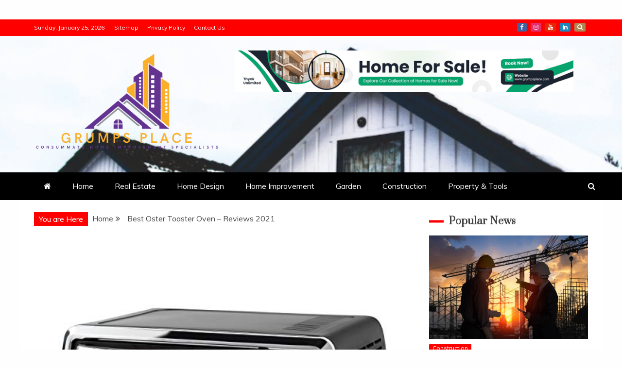

--- FILE ---
content_type: text/html; charset=UTF-8
request_url: https://grumpsplace.com/best-oster-toaster-oven-reviews-2021.html
body_size: 23427
content:
<!doctype html>
<html lang="en-US">
<head>
    <meta charset="UTF-8">
    <meta name="viewport" content="width=device-width, initial-scale=1">
    <link rel="profile" href="https://gmpg.org/xfn/11">

    <title>Best Oster Toaster Oven &#8211; Reviews 2021 &#8211; Grumps Place</title>
<meta name='robots' content='max-image-preview:large' />
<link rel='dns-prefetch' href='//fonts.googleapis.com' />
<link rel="alternate" type="application/rss+xml" title="Grumps Place &raquo; Feed" href="https://grumpsplace.com/feed" />
<link rel="alternate" title="oEmbed (JSON)" type="application/json+oembed" href="https://grumpsplace.com/wp-json/oembed/1.0/embed?url=https%3A%2F%2Fgrumpsplace.com%2Fbest-oster-toaster-oven-reviews-2021.html" />
<link rel="alternate" title="oEmbed (XML)" type="text/xml+oembed" href="https://grumpsplace.com/wp-json/oembed/1.0/embed?url=https%3A%2F%2Fgrumpsplace.com%2Fbest-oster-toaster-oven-reviews-2021.html&#038;format=xml" />
<style id='wp-img-auto-sizes-contain-inline-css' type='text/css'>
img:is([sizes=auto i],[sizes^="auto," i]){contain-intrinsic-size:3000px 1500px}
/*# sourceURL=wp-img-auto-sizes-contain-inline-css */
</style>

<style id='wp-emoji-styles-inline-css' type='text/css'>

	img.wp-smiley, img.emoji {
		display: inline !important;
		border: none !important;
		box-shadow: none !important;
		height: 1em !important;
		width: 1em !important;
		margin: 0 0.07em !important;
		vertical-align: -0.1em !important;
		background: none !important;
		padding: 0 !important;
	}
/*# sourceURL=wp-emoji-styles-inline-css */
</style>
<link rel='stylesheet' id='wp-block-library-css' href='https://grumpsplace.com/wp-includes/css/dist/block-library/style.min.css?ver=6.9' type='text/css' media='all' />
<style id='wp-block-archives-inline-css' type='text/css'>
.wp-block-archives{box-sizing:border-box}.wp-block-archives-dropdown label{display:block}
/*# sourceURL=https://grumpsplace.com/wp-includes/blocks/archives/style.min.css */
</style>
<style id='wp-block-categories-inline-css' type='text/css'>
.wp-block-categories{box-sizing:border-box}.wp-block-categories.alignleft{margin-right:2em}.wp-block-categories.alignright{margin-left:2em}.wp-block-categories.wp-block-categories-dropdown.aligncenter{text-align:center}.wp-block-categories .wp-block-categories__label{display:block;width:100%}
/*# sourceURL=https://grumpsplace.com/wp-includes/blocks/categories/style.min.css */
</style>
<style id='wp-block-heading-inline-css' type='text/css'>
h1:where(.wp-block-heading).has-background,h2:where(.wp-block-heading).has-background,h3:where(.wp-block-heading).has-background,h4:where(.wp-block-heading).has-background,h5:where(.wp-block-heading).has-background,h6:where(.wp-block-heading).has-background{padding:1.25em 2.375em}h1.has-text-align-left[style*=writing-mode]:where([style*=vertical-lr]),h1.has-text-align-right[style*=writing-mode]:where([style*=vertical-rl]),h2.has-text-align-left[style*=writing-mode]:where([style*=vertical-lr]),h2.has-text-align-right[style*=writing-mode]:where([style*=vertical-rl]),h3.has-text-align-left[style*=writing-mode]:where([style*=vertical-lr]),h3.has-text-align-right[style*=writing-mode]:where([style*=vertical-rl]),h4.has-text-align-left[style*=writing-mode]:where([style*=vertical-lr]),h4.has-text-align-right[style*=writing-mode]:where([style*=vertical-rl]),h5.has-text-align-left[style*=writing-mode]:where([style*=vertical-lr]),h5.has-text-align-right[style*=writing-mode]:where([style*=vertical-rl]),h6.has-text-align-left[style*=writing-mode]:where([style*=vertical-lr]),h6.has-text-align-right[style*=writing-mode]:where([style*=vertical-rl]){rotate:180deg}
/*# sourceURL=https://grumpsplace.com/wp-includes/blocks/heading/style.min.css */
</style>
<style id='wp-block-image-inline-css' type='text/css'>
.wp-block-image>a,.wp-block-image>figure>a{display:inline-block}.wp-block-image img{box-sizing:border-box;height:auto;max-width:100%;vertical-align:bottom}@media not (prefers-reduced-motion){.wp-block-image img.hide{visibility:hidden}.wp-block-image img.show{animation:show-content-image .4s}}.wp-block-image[style*=border-radius] img,.wp-block-image[style*=border-radius]>a{border-radius:inherit}.wp-block-image.has-custom-border img{box-sizing:border-box}.wp-block-image.aligncenter{text-align:center}.wp-block-image.alignfull>a,.wp-block-image.alignwide>a{width:100%}.wp-block-image.alignfull img,.wp-block-image.alignwide img{height:auto;width:100%}.wp-block-image .aligncenter,.wp-block-image .alignleft,.wp-block-image .alignright,.wp-block-image.aligncenter,.wp-block-image.alignleft,.wp-block-image.alignright{display:table}.wp-block-image .aligncenter>figcaption,.wp-block-image .alignleft>figcaption,.wp-block-image .alignright>figcaption,.wp-block-image.aligncenter>figcaption,.wp-block-image.alignleft>figcaption,.wp-block-image.alignright>figcaption{caption-side:bottom;display:table-caption}.wp-block-image .alignleft{float:left;margin:.5em 1em .5em 0}.wp-block-image .alignright{float:right;margin:.5em 0 .5em 1em}.wp-block-image .aligncenter{margin-left:auto;margin-right:auto}.wp-block-image :where(figcaption){margin-bottom:1em;margin-top:.5em}.wp-block-image.is-style-circle-mask img{border-radius:9999px}@supports ((-webkit-mask-image:none) or (mask-image:none)) or (-webkit-mask-image:none){.wp-block-image.is-style-circle-mask img{border-radius:0;-webkit-mask-image:url('data:image/svg+xml;utf8,<svg viewBox="0 0 100 100" xmlns="http://www.w3.org/2000/svg"><circle cx="50" cy="50" r="50"/></svg>');mask-image:url('data:image/svg+xml;utf8,<svg viewBox="0 0 100 100" xmlns="http://www.w3.org/2000/svg"><circle cx="50" cy="50" r="50"/></svg>');mask-mode:alpha;-webkit-mask-position:center;mask-position:center;-webkit-mask-repeat:no-repeat;mask-repeat:no-repeat;-webkit-mask-size:contain;mask-size:contain}}:root :where(.wp-block-image.is-style-rounded img,.wp-block-image .is-style-rounded img){border-radius:9999px}.wp-block-image figure{margin:0}.wp-lightbox-container{display:flex;flex-direction:column;position:relative}.wp-lightbox-container img{cursor:zoom-in}.wp-lightbox-container img:hover+button{opacity:1}.wp-lightbox-container button{align-items:center;backdrop-filter:blur(16px) saturate(180%);background-color:#5a5a5a40;border:none;border-radius:4px;cursor:zoom-in;display:flex;height:20px;justify-content:center;opacity:0;padding:0;position:absolute;right:16px;text-align:center;top:16px;width:20px;z-index:100}@media not (prefers-reduced-motion){.wp-lightbox-container button{transition:opacity .2s ease}}.wp-lightbox-container button:focus-visible{outline:3px auto #5a5a5a40;outline:3px auto -webkit-focus-ring-color;outline-offset:3px}.wp-lightbox-container button:hover{cursor:pointer;opacity:1}.wp-lightbox-container button:focus{opacity:1}.wp-lightbox-container button:focus,.wp-lightbox-container button:hover,.wp-lightbox-container button:not(:hover):not(:active):not(.has-background){background-color:#5a5a5a40;border:none}.wp-lightbox-overlay{box-sizing:border-box;cursor:zoom-out;height:100vh;left:0;overflow:hidden;position:fixed;top:0;visibility:hidden;width:100%;z-index:100000}.wp-lightbox-overlay .close-button{align-items:center;cursor:pointer;display:flex;justify-content:center;min-height:40px;min-width:40px;padding:0;position:absolute;right:calc(env(safe-area-inset-right) + 16px);top:calc(env(safe-area-inset-top) + 16px);z-index:5000000}.wp-lightbox-overlay .close-button:focus,.wp-lightbox-overlay .close-button:hover,.wp-lightbox-overlay .close-button:not(:hover):not(:active):not(.has-background){background:none;border:none}.wp-lightbox-overlay .lightbox-image-container{height:var(--wp--lightbox-container-height);left:50%;overflow:hidden;position:absolute;top:50%;transform:translate(-50%,-50%);transform-origin:top left;width:var(--wp--lightbox-container-width);z-index:9999999999}.wp-lightbox-overlay .wp-block-image{align-items:center;box-sizing:border-box;display:flex;height:100%;justify-content:center;margin:0;position:relative;transform-origin:0 0;width:100%;z-index:3000000}.wp-lightbox-overlay .wp-block-image img{height:var(--wp--lightbox-image-height);min-height:var(--wp--lightbox-image-height);min-width:var(--wp--lightbox-image-width);width:var(--wp--lightbox-image-width)}.wp-lightbox-overlay .wp-block-image figcaption{display:none}.wp-lightbox-overlay button{background:none;border:none}.wp-lightbox-overlay .scrim{background-color:#fff;height:100%;opacity:.9;position:absolute;width:100%;z-index:2000000}.wp-lightbox-overlay.active{visibility:visible}@media not (prefers-reduced-motion){.wp-lightbox-overlay.active{animation:turn-on-visibility .25s both}.wp-lightbox-overlay.active img{animation:turn-on-visibility .35s both}.wp-lightbox-overlay.show-closing-animation:not(.active){animation:turn-off-visibility .35s both}.wp-lightbox-overlay.show-closing-animation:not(.active) img{animation:turn-off-visibility .25s both}.wp-lightbox-overlay.zoom.active{animation:none;opacity:1;visibility:visible}.wp-lightbox-overlay.zoom.active .lightbox-image-container{animation:lightbox-zoom-in .4s}.wp-lightbox-overlay.zoom.active .lightbox-image-container img{animation:none}.wp-lightbox-overlay.zoom.active .scrim{animation:turn-on-visibility .4s forwards}.wp-lightbox-overlay.zoom.show-closing-animation:not(.active){animation:none}.wp-lightbox-overlay.zoom.show-closing-animation:not(.active) .lightbox-image-container{animation:lightbox-zoom-out .4s}.wp-lightbox-overlay.zoom.show-closing-animation:not(.active) .lightbox-image-container img{animation:none}.wp-lightbox-overlay.zoom.show-closing-animation:not(.active) .scrim{animation:turn-off-visibility .4s forwards}}@keyframes show-content-image{0%{visibility:hidden}99%{visibility:hidden}to{visibility:visible}}@keyframes turn-on-visibility{0%{opacity:0}to{opacity:1}}@keyframes turn-off-visibility{0%{opacity:1;visibility:visible}99%{opacity:0;visibility:visible}to{opacity:0;visibility:hidden}}@keyframes lightbox-zoom-in{0%{transform:translate(calc((-100vw + var(--wp--lightbox-scrollbar-width))/2 + var(--wp--lightbox-initial-left-position)),calc(-50vh + var(--wp--lightbox-initial-top-position))) scale(var(--wp--lightbox-scale))}to{transform:translate(-50%,-50%) scale(1)}}@keyframes lightbox-zoom-out{0%{transform:translate(-50%,-50%) scale(1);visibility:visible}99%{visibility:visible}to{transform:translate(calc((-100vw + var(--wp--lightbox-scrollbar-width))/2 + var(--wp--lightbox-initial-left-position)),calc(-50vh + var(--wp--lightbox-initial-top-position))) scale(var(--wp--lightbox-scale));visibility:hidden}}
/*# sourceURL=https://grumpsplace.com/wp-includes/blocks/image/style.min.css */
</style>
<style id='wp-block-image-theme-inline-css' type='text/css'>
:root :where(.wp-block-image figcaption){color:#555;font-size:13px;text-align:center}.is-dark-theme :root :where(.wp-block-image figcaption){color:#ffffffa6}.wp-block-image{margin:0 0 1em}
/*# sourceURL=https://grumpsplace.com/wp-includes/blocks/image/theme.min.css */
</style>
<style id='wp-block-latest-posts-inline-css' type='text/css'>
.wp-block-latest-posts{box-sizing:border-box}.wp-block-latest-posts.alignleft{margin-right:2em}.wp-block-latest-posts.alignright{margin-left:2em}.wp-block-latest-posts.wp-block-latest-posts__list{list-style:none}.wp-block-latest-posts.wp-block-latest-posts__list li{clear:both;overflow-wrap:break-word}.wp-block-latest-posts.is-grid{display:flex;flex-wrap:wrap}.wp-block-latest-posts.is-grid li{margin:0 1.25em 1.25em 0;width:100%}@media (min-width:600px){.wp-block-latest-posts.columns-2 li{width:calc(50% - .625em)}.wp-block-latest-posts.columns-2 li:nth-child(2n){margin-right:0}.wp-block-latest-posts.columns-3 li{width:calc(33.33333% - .83333em)}.wp-block-latest-posts.columns-3 li:nth-child(3n){margin-right:0}.wp-block-latest-posts.columns-4 li{width:calc(25% - .9375em)}.wp-block-latest-posts.columns-4 li:nth-child(4n){margin-right:0}.wp-block-latest-posts.columns-5 li{width:calc(20% - 1em)}.wp-block-latest-posts.columns-5 li:nth-child(5n){margin-right:0}.wp-block-latest-posts.columns-6 li{width:calc(16.66667% - 1.04167em)}.wp-block-latest-posts.columns-6 li:nth-child(6n){margin-right:0}}:root :where(.wp-block-latest-posts.is-grid){padding:0}:root :where(.wp-block-latest-posts.wp-block-latest-posts__list){padding-left:0}.wp-block-latest-posts__post-author,.wp-block-latest-posts__post-date{display:block;font-size:.8125em}.wp-block-latest-posts__post-excerpt,.wp-block-latest-posts__post-full-content{margin-bottom:1em;margin-top:.5em}.wp-block-latest-posts__featured-image a{display:inline-block}.wp-block-latest-posts__featured-image img{height:auto;max-width:100%;width:auto}.wp-block-latest-posts__featured-image.alignleft{float:left;margin-right:1em}.wp-block-latest-posts__featured-image.alignright{float:right;margin-left:1em}.wp-block-latest-posts__featured-image.aligncenter{margin-bottom:1em;text-align:center}
/*# sourceURL=https://grumpsplace.com/wp-includes/blocks/latest-posts/style.min.css */
</style>
<style id='wp-block-list-inline-css' type='text/css'>
ol,ul{box-sizing:border-box}:root :where(.wp-block-list.has-background){padding:1.25em 2.375em}
/*# sourceURL=https://grumpsplace.com/wp-includes/blocks/list/style.min.css */
</style>
<style id='wp-block-tag-cloud-inline-css' type='text/css'>
.wp-block-tag-cloud{box-sizing:border-box}.wp-block-tag-cloud.aligncenter{justify-content:center;text-align:center}.wp-block-tag-cloud a{display:inline-block;margin-right:5px}.wp-block-tag-cloud span{display:inline-block;margin-left:5px;text-decoration:none}:root :where(.wp-block-tag-cloud.is-style-outline){display:flex;flex-wrap:wrap;gap:1ch}:root :where(.wp-block-tag-cloud.is-style-outline a){border:1px solid;font-size:unset!important;margin-right:0;padding:1ch 2ch;text-decoration:none!important}
/*# sourceURL=https://grumpsplace.com/wp-includes/blocks/tag-cloud/style.min.css */
</style>
<style id='wp-block-paragraph-inline-css' type='text/css'>
.is-small-text{font-size:.875em}.is-regular-text{font-size:1em}.is-large-text{font-size:2.25em}.is-larger-text{font-size:3em}.has-drop-cap:not(:focus):first-letter{float:left;font-size:8.4em;font-style:normal;font-weight:100;line-height:.68;margin:.05em .1em 0 0;text-transform:uppercase}body.rtl .has-drop-cap:not(:focus):first-letter{float:none;margin-left:.1em}p.has-drop-cap.has-background{overflow:hidden}:root :where(p.has-background){padding:1.25em 2.375em}:where(p.has-text-color:not(.has-link-color)) a{color:inherit}p.has-text-align-left[style*="writing-mode:vertical-lr"],p.has-text-align-right[style*="writing-mode:vertical-rl"]{rotate:180deg}
/*# sourceURL=https://grumpsplace.com/wp-includes/blocks/paragraph/style.min.css */
</style>
<style id='global-styles-inline-css' type='text/css'>
:root{--wp--preset--aspect-ratio--square: 1;--wp--preset--aspect-ratio--4-3: 4/3;--wp--preset--aspect-ratio--3-4: 3/4;--wp--preset--aspect-ratio--3-2: 3/2;--wp--preset--aspect-ratio--2-3: 2/3;--wp--preset--aspect-ratio--16-9: 16/9;--wp--preset--aspect-ratio--9-16: 9/16;--wp--preset--color--black: #000000;--wp--preset--color--cyan-bluish-gray: #abb8c3;--wp--preset--color--white: #ffffff;--wp--preset--color--pale-pink: #f78da7;--wp--preset--color--vivid-red: #cf2e2e;--wp--preset--color--luminous-vivid-orange: #ff6900;--wp--preset--color--luminous-vivid-amber: #fcb900;--wp--preset--color--light-green-cyan: #7bdcb5;--wp--preset--color--vivid-green-cyan: #00d084;--wp--preset--color--pale-cyan-blue: #8ed1fc;--wp--preset--color--vivid-cyan-blue: #0693e3;--wp--preset--color--vivid-purple: #9b51e0;--wp--preset--gradient--vivid-cyan-blue-to-vivid-purple: linear-gradient(135deg,rgb(6,147,227) 0%,rgb(155,81,224) 100%);--wp--preset--gradient--light-green-cyan-to-vivid-green-cyan: linear-gradient(135deg,rgb(122,220,180) 0%,rgb(0,208,130) 100%);--wp--preset--gradient--luminous-vivid-amber-to-luminous-vivid-orange: linear-gradient(135deg,rgb(252,185,0) 0%,rgb(255,105,0) 100%);--wp--preset--gradient--luminous-vivid-orange-to-vivid-red: linear-gradient(135deg,rgb(255,105,0) 0%,rgb(207,46,46) 100%);--wp--preset--gradient--very-light-gray-to-cyan-bluish-gray: linear-gradient(135deg,rgb(238,238,238) 0%,rgb(169,184,195) 100%);--wp--preset--gradient--cool-to-warm-spectrum: linear-gradient(135deg,rgb(74,234,220) 0%,rgb(151,120,209) 20%,rgb(207,42,186) 40%,rgb(238,44,130) 60%,rgb(251,105,98) 80%,rgb(254,248,76) 100%);--wp--preset--gradient--blush-light-purple: linear-gradient(135deg,rgb(255,206,236) 0%,rgb(152,150,240) 100%);--wp--preset--gradient--blush-bordeaux: linear-gradient(135deg,rgb(254,205,165) 0%,rgb(254,45,45) 50%,rgb(107,0,62) 100%);--wp--preset--gradient--luminous-dusk: linear-gradient(135deg,rgb(255,203,112) 0%,rgb(199,81,192) 50%,rgb(65,88,208) 100%);--wp--preset--gradient--pale-ocean: linear-gradient(135deg,rgb(255,245,203) 0%,rgb(182,227,212) 50%,rgb(51,167,181) 100%);--wp--preset--gradient--electric-grass: linear-gradient(135deg,rgb(202,248,128) 0%,rgb(113,206,126) 100%);--wp--preset--gradient--midnight: linear-gradient(135deg,rgb(2,3,129) 0%,rgb(40,116,252) 100%);--wp--preset--font-size--small: 13px;--wp--preset--font-size--medium: 20px;--wp--preset--font-size--large: 36px;--wp--preset--font-size--x-large: 42px;--wp--preset--spacing--20: 0.44rem;--wp--preset--spacing--30: 0.67rem;--wp--preset--spacing--40: 1rem;--wp--preset--spacing--50: 1.5rem;--wp--preset--spacing--60: 2.25rem;--wp--preset--spacing--70: 3.38rem;--wp--preset--spacing--80: 5.06rem;--wp--preset--shadow--natural: 6px 6px 9px rgba(0, 0, 0, 0.2);--wp--preset--shadow--deep: 12px 12px 50px rgba(0, 0, 0, 0.4);--wp--preset--shadow--sharp: 6px 6px 0px rgba(0, 0, 0, 0.2);--wp--preset--shadow--outlined: 6px 6px 0px -3px rgb(255, 255, 255), 6px 6px rgb(0, 0, 0);--wp--preset--shadow--crisp: 6px 6px 0px rgb(0, 0, 0);}:where(.is-layout-flex){gap: 0.5em;}:where(.is-layout-grid){gap: 0.5em;}body .is-layout-flex{display: flex;}.is-layout-flex{flex-wrap: wrap;align-items: center;}.is-layout-flex > :is(*, div){margin: 0;}body .is-layout-grid{display: grid;}.is-layout-grid > :is(*, div){margin: 0;}:where(.wp-block-columns.is-layout-flex){gap: 2em;}:where(.wp-block-columns.is-layout-grid){gap: 2em;}:where(.wp-block-post-template.is-layout-flex){gap: 1.25em;}:where(.wp-block-post-template.is-layout-grid){gap: 1.25em;}.has-black-color{color: var(--wp--preset--color--black) !important;}.has-cyan-bluish-gray-color{color: var(--wp--preset--color--cyan-bluish-gray) !important;}.has-white-color{color: var(--wp--preset--color--white) !important;}.has-pale-pink-color{color: var(--wp--preset--color--pale-pink) !important;}.has-vivid-red-color{color: var(--wp--preset--color--vivid-red) !important;}.has-luminous-vivid-orange-color{color: var(--wp--preset--color--luminous-vivid-orange) !important;}.has-luminous-vivid-amber-color{color: var(--wp--preset--color--luminous-vivid-amber) !important;}.has-light-green-cyan-color{color: var(--wp--preset--color--light-green-cyan) !important;}.has-vivid-green-cyan-color{color: var(--wp--preset--color--vivid-green-cyan) !important;}.has-pale-cyan-blue-color{color: var(--wp--preset--color--pale-cyan-blue) !important;}.has-vivid-cyan-blue-color{color: var(--wp--preset--color--vivid-cyan-blue) !important;}.has-vivid-purple-color{color: var(--wp--preset--color--vivid-purple) !important;}.has-black-background-color{background-color: var(--wp--preset--color--black) !important;}.has-cyan-bluish-gray-background-color{background-color: var(--wp--preset--color--cyan-bluish-gray) !important;}.has-white-background-color{background-color: var(--wp--preset--color--white) !important;}.has-pale-pink-background-color{background-color: var(--wp--preset--color--pale-pink) !important;}.has-vivid-red-background-color{background-color: var(--wp--preset--color--vivid-red) !important;}.has-luminous-vivid-orange-background-color{background-color: var(--wp--preset--color--luminous-vivid-orange) !important;}.has-luminous-vivid-amber-background-color{background-color: var(--wp--preset--color--luminous-vivid-amber) !important;}.has-light-green-cyan-background-color{background-color: var(--wp--preset--color--light-green-cyan) !important;}.has-vivid-green-cyan-background-color{background-color: var(--wp--preset--color--vivid-green-cyan) !important;}.has-pale-cyan-blue-background-color{background-color: var(--wp--preset--color--pale-cyan-blue) !important;}.has-vivid-cyan-blue-background-color{background-color: var(--wp--preset--color--vivid-cyan-blue) !important;}.has-vivid-purple-background-color{background-color: var(--wp--preset--color--vivid-purple) !important;}.has-black-border-color{border-color: var(--wp--preset--color--black) !important;}.has-cyan-bluish-gray-border-color{border-color: var(--wp--preset--color--cyan-bluish-gray) !important;}.has-white-border-color{border-color: var(--wp--preset--color--white) !important;}.has-pale-pink-border-color{border-color: var(--wp--preset--color--pale-pink) !important;}.has-vivid-red-border-color{border-color: var(--wp--preset--color--vivid-red) !important;}.has-luminous-vivid-orange-border-color{border-color: var(--wp--preset--color--luminous-vivid-orange) !important;}.has-luminous-vivid-amber-border-color{border-color: var(--wp--preset--color--luminous-vivid-amber) !important;}.has-light-green-cyan-border-color{border-color: var(--wp--preset--color--light-green-cyan) !important;}.has-vivid-green-cyan-border-color{border-color: var(--wp--preset--color--vivid-green-cyan) !important;}.has-pale-cyan-blue-border-color{border-color: var(--wp--preset--color--pale-cyan-blue) !important;}.has-vivid-cyan-blue-border-color{border-color: var(--wp--preset--color--vivid-cyan-blue) !important;}.has-vivid-purple-border-color{border-color: var(--wp--preset--color--vivid-purple) !important;}.has-vivid-cyan-blue-to-vivid-purple-gradient-background{background: var(--wp--preset--gradient--vivid-cyan-blue-to-vivid-purple) !important;}.has-light-green-cyan-to-vivid-green-cyan-gradient-background{background: var(--wp--preset--gradient--light-green-cyan-to-vivid-green-cyan) !important;}.has-luminous-vivid-amber-to-luminous-vivid-orange-gradient-background{background: var(--wp--preset--gradient--luminous-vivid-amber-to-luminous-vivid-orange) !important;}.has-luminous-vivid-orange-to-vivid-red-gradient-background{background: var(--wp--preset--gradient--luminous-vivid-orange-to-vivid-red) !important;}.has-very-light-gray-to-cyan-bluish-gray-gradient-background{background: var(--wp--preset--gradient--very-light-gray-to-cyan-bluish-gray) !important;}.has-cool-to-warm-spectrum-gradient-background{background: var(--wp--preset--gradient--cool-to-warm-spectrum) !important;}.has-blush-light-purple-gradient-background{background: var(--wp--preset--gradient--blush-light-purple) !important;}.has-blush-bordeaux-gradient-background{background: var(--wp--preset--gradient--blush-bordeaux) !important;}.has-luminous-dusk-gradient-background{background: var(--wp--preset--gradient--luminous-dusk) !important;}.has-pale-ocean-gradient-background{background: var(--wp--preset--gradient--pale-ocean) !important;}.has-electric-grass-gradient-background{background: var(--wp--preset--gradient--electric-grass) !important;}.has-midnight-gradient-background{background: var(--wp--preset--gradient--midnight) !important;}.has-small-font-size{font-size: var(--wp--preset--font-size--small) !important;}.has-medium-font-size{font-size: var(--wp--preset--font-size--medium) !important;}.has-large-font-size{font-size: var(--wp--preset--font-size--large) !important;}.has-x-large-font-size{font-size: var(--wp--preset--font-size--x-large) !important;}
/*# sourceURL=global-styles-inline-css */
</style>

<style id='classic-theme-styles-inline-css' type='text/css'>
/*! This file is auto-generated */
.wp-block-button__link{color:#fff;background-color:#32373c;border-radius:9999px;box-shadow:none;text-decoration:none;padding:calc(.667em + 2px) calc(1.333em + 2px);font-size:1.125em}.wp-block-file__button{background:#32373c;color:#fff;text-decoration:none}
/*# sourceURL=/wp-includes/css/classic-themes.min.css */
</style>
<link rel='stylesheet' id='google-fonts-css' href='//fonts.googleapis.com/css?family=Prata%7CMuli&#038;display=swap&#038;ver=6.9' type='text/css' media='all' />
<link rel='stylesheet' id='font-awesome-4-css' href='https://grumpsplace.com/wp-content/themes/engage-mag/candidthemes/assets/framework/Font-Awesome/css/font-awesome.min.css?ver=1.2.0' type='text/css' media='all' />
<link rel='stylesheet' id='slick-css-css' href='https://grumpsplace.com/wp-content/themes/engage-mag/candidthemes/assets/framework/slick/slick.css?ver=6.9' type='text/css' media='all' />
<link rel='stylesheet' id='slick-theme-css-css' href='https://grumpsplace.com/wp-content/themes/engage-mag/candidthemes/assets/framework/slick/slick-theme.css?ver=6.9' type='text/css' media='all' />
<link rel='stylesheet' id='magnific-popup-css' href='https://grumpsplace.com/wp-content/themes/engage-mag/candidthemes/assets/framework/magnific/magnific-popup.css?ver=20151217' type='text/css' media='all' />
<link rel='stylesheet' id='engage-mag-style-css' href='https://grumpsplace.com/wp-content/themes/engage-mag/style.css?ver=6.9' type='text/css' media='all' />
<style id='engage-mag-style-inline-css' type='text/css'>
.site-branding h1, .site-branding p.site-title,.ct-dark-mode .site-title a, .site-title, .site-title a { color: #blank; }.entry-content a, .entry-title a:hover, .related-title a:hover, .posts-navigation .nav-previous a:hover, .post-navigation .nav-previous a:hover, .posts-navigation .nav-next a:hover, .post-navigation .nav-next a:hover, #comments .comment-content a:hover, #comments .comment-author a:hover, .offcanvas-menu nav ul.top-menu li a:hover, .offcanvas-menu nav ul.top-menu li.current-menu-item > a, .error-404-title, #engage-mag-breadcrumbs a:hover, .entry-content a.read-more-text:hover, a:hover, a:visited:hover, .widget_engage_mag_category_tabbed_widget.widget ul.ct-nav-tabs li a  { color : #ff0000; }.candid-refined-post-format, .refined-magazine-featured-block .refined-magazine-col-2 .candid-refined-post-format, .cat-links a,.top-bar,.main-navigation #primary-menu li a:hover, .main-navigation #primary-menu li.current-menu-item > a, .candid-refined-post-format, .engage-mag-featured-block .engage-mag-col-2 .candid-refined-post-format, .trending-title, .search-form input[type=submit], input[type="submit"], ::selection, #toTop, .breadcrumbs span.breadcrumb, article.sticky .engage-mag-content-container, .candid-pagination .page-numbers.current, .candid-pagination .page-numbers:hover, .ct-title-head, .widget-title:before,
.about-author-box .container-title:before, .widget ul.ct-nav-tabs:after, .widget ul.ct-nav-tabs li.ct-title-head:hover, .widget ul.ct-nav-tabs li.ct-title-head.ui-tabs-active, .cat-links a { background-color : #ff0000; }.candid-refined-post-format, .engage-mag-featured-block .engage-mag-col-2 .candid-refined-post-format, blockquote, .search-form input[type="submit"], input[type="submit"], .candid-pagination .page-numbers { border-color : #ff0000; }.entry-content a {  text-decoration: underline; } .entry-content a.read-more-text { text-decoration: none; } @media (min-width: 1600px){.ct-boxed #page{max-width : 1500px; }}
/*# sourceURL=engage-mag-style-inline-css */
</style>
<script type="text/javascript" src="https://grumpsplace.com/wp-includes/js/jquery/jquery.min.js?ver=3.7.1" id="jquery-core-js"></script>
<script type="text/javascript" src="https://grumpsplace.com/wp-includes/js/jquery/jquery-migrate.min.js?ver=3.4.1" id="jquery-migrate-js"></script>
<script type="text/javascript" src="https://grumpsplace.com/wp-content/themes/engage-mag/candidthemes/assets/framework/magnific/jquery.magnific-popup.js?ver=20151215" id="magnific-popup-js"></script>
<link rel="https://api.w.org/" href="https://grumpsplace.com/wp-json/" /><link rel="alternate" title="JSON" type="application/json" href="https://grumpsplace.com/wp-json/wp/v2/posts/814" /><link rel="EditURI" type="application/rsd+xml" title="RSD" href="https://grumpsplace.com/xmlrpc.php?rsd" />
<meta name="generator" content="WordPress 6.9" />
<link rel="canonical" href="https://grumpsplace.com/best-oster-toaster-oven-reviews-2021.html" />
<link rel='shortlink' href='https://grumpsplace.com/?p=814' />
<!-- FIFU:meta:begin:image -->
<meta property="og:image" content="https://m.media-amazon.com/images/I/41X0Zi6B8UL._SL500_.jpg" />
<!-- FIFU:meta:end:image --><!-- FIFU:meta:begin:twitter -->
<meta name="twitter:card" content="summary_large_image" />
<meta name="twitter:title" content="Best Oster Toaster Oven &#8211; Reviews 2021" />
<meta name="twitter:description" content="" />
<meta name="twitter:image" content="https://m.media-amazon.com/images/I/41X0Zi6B8UL._SL500_.jpg" />
<!-- FIFU:meta:end:twitter -->		<style type="text/css">
					.site-title,
			.site-description {
				position: absolute;
				clip: rect(1px, 1px, 1px, 1px);
			}
        			.site-title a, .site-title{
				color: #blank;
			}
		</style>
		<link rel="icon" href="https://grumpsplace.com/wp-content/uploads/2025/06/Grumps-Place-5-150x150.png" sizes="32x32" />
<link rel="icon" href="https://grumpsplace.com/wp-content/uploads/2025/06/Grumps-Place-5-300x300.png" sizes="192x192" />
<link rel="apple-touch-icon" href="https://grumpsplace.com/wp-content/uploads/2025/06/Grumps-Place-5-300x300.png" />
<meta name="msapplication-TileImage" content="https://grumpsplace.com/wp-content/uploads/2025/06/Grumps-Place-5-300x300.png" />

<!-- FIFU:jsonld:begin -->
<script type="application/ld+json">{"@context":"https://schema.org","@type":"BlogPosting","headline":"Best Oster Toaster Oven &#8211; Reviews 2021","url":"https://grumpsplace.com/best-oster-toaster-oven-reviews-2021.html","mainEntityOfPage":"https://grumpsplace.com/best-oster-toaster-oven-reviews-2021.html","image":[{"@type":"ImageObject","url":"https://m.media-amazon.com/images/I/41X0Zi6B8UL._SL500_.jpg"}],"datePublished":"2022-06-30T05:51:56+00:00","dateModified":"2022-06-30T05:51:56+00:00","author":{"@type":"Person","name":"Kimi Bretto","url":"https://grumpsplace.com/author/kimi-bretto"}}</script>
<!-- FIFU:jsonld:end -->
		<style type="text/css" id="wp-custom-css">
			.Social-media-menu{display:none;}		</style>
			<div id="block-3" class="widget widget_block kingster-widget"><div style="display:none;">

<div style="display: none;"><a href="https://perdigueiroportugues.com/">Slot online</a></div>

<div style="display: none;"><a href="https://ransurgical.com.pk/basket.php/">slot+gacor&oq, slot online, slot777,</a></div>

<div style="display: none;"><a href="https://kursuskomputerbanjarmasin.my.id">mimislot</a></div>

<div style="display: none;"><a href="https://npkiraoli.com/">Slot online</a></div>

<div style="display: none;"><a href="https://www.militarydepartmentheadquarter.com/">MIMI PORTAL</a></div>

<div style="display: none;"><a href="https://ransurgical.com.pk/basket.php/">mimislot</a></div>

<div style="display: none;"><a href="https://www.militarydepartmentheadquarter.com/Forum-Jual-Beli-Kota-Bandung-Dengan-Rekber-Terpercaya">mimislot</a></div>

<div style="display: none;"><a href="https://www.militarydepartmentheadquarter.com/Forum-Jual-Beli-Kota-Bandung-Dengan-Rekber-Terpercaya">mimislot</a></div>

<div style="display: none;"><a href="https://govtmuseumchennai.org/chennai-museum/">Babaslot</a></div>

<div style="display: none;"><a href="https://www.kinghandicraft.com/">Slot Online</a></div>

</div>
</div>


<body class="wp-singular post-template-default single single-post postid-814 single-format-standard wp-custom-logo wp-embed-responsive wp-theme-engage-mag ct-bg ct-full-layout ct-sticky-sidebar right-sidebar engage-mag-fontawesome-version-4" itemtype="https://schema.org/Blog" itemscope>
<div id="page" class="site">
            <a class="skip-link screen-reader-text"
           href="#content">Skip to content</a>
                <header id="masthead" class="site-header" itemtype="https://schema.org/WPHeader" itemscope>
                <div class="overlay"></div>
                <div class="top-bar">
        <a href="#" class="ct-show-hide-top"> <i class="fa fa-chevron-down"></i> </a>
        <div class="container-inner clearfix">

            <div class="top-left-col clearfix">

        
            <div class="ct-clock float-left">
                <div id="ct-date">
                    Sunday, January 25, 2026                </div>
            </div>

        
                <nav class="float-left">
                    <ul id="secondary-menu" class="top-menu"><li id="menu-item-5574" class="menu-item menu-item-type-post_type menu-item-object-page menu-item-5574"><a href="https://grumpsplace.com/sitemap">Sitemap</a></li>
<li id="menu-item-5575" class="menu-item menu-item-type-post_type menu-item-object-page menu-item-privacy-policy menu-item-5575"><a rel="privacy-policy" href="https://grumpsplace.com/privacy-policy">Privacy Policy</a></li>
<li id="menu-item-5577" class="menu-item menu-item-type-post_type menu-item-object-page menu-item-5577"><a href="https://grumpsplace.com/contact-us">Contact Us</a></li>
</ul>                </nav>
        
        </div>

                <div class="top-right-col clearfix">
                    <div class="engage-mag-social-top">
                <div class="menu-social-container">
                    <ul id="menu-social-1" class="engage-mag-menu-social"><li id="menu-item-5614" class="menu-item menu-item-type-custom menu-item-object-custom menu-item-5614"><a href="https://facebook.com">Facebook.com</a></li>
<li id="menu-item-5615" class="menu-item menu-item-type-custom menu-item-object-custom menu-item-5615"><a href="https://instagram.com">Instagram.com</a></li>
<li id="menu-item-5616" class="menu-item menu-item-type-custom menu-item-object-custom menu-item-5616"><a href="https://youtube.com">Youtube.com</a></li>
<li id="menu-item-5617" class="menu-item menu-item-type-custom menu-item-object-custom menu-item-5617"><a href="https://linkedin.com">Linkedin.com</a></li>
<li id="menu-item-5618" class="menu-item menu-item-type-custom menu-item-object-custom menu-item-5618"><a href="https://twiter.com">Twiter.com</a></li>
</ul>                </div>
            </div> <!-- .engage-mag-social-top -->

                </div> <!-- .top-right-col -->
                </div> <!-- .container-inner -->
        </div> <!-- .top-bar -->

                            <div class="logo-wrapper-block" style="background-image: url(https://grumpsplace.com/wp-content/uploads/2025/06/cropped-cropped-Screenshot-2025-06-25-10.18.50.png);">
                    <div class="container-inner clearfix logo-wrapper-container">
        <div class="logo-wrapper float-left">
            <div class="site-branding">

                <div class="engage-mag-logo-container">
                    <a href="https://grumpsplace.com/" class="custom-logo-link" rel="home"><img width="486" height="269" src="https://grumpsplace.com/wp-content/uploads/2025/06/cropped-Grumps-Place.png" class="custom-logo" alt="Grumps Place" decoding="async" fetchpriority="high" srcset="https://grumpsplace.com/wp-content/uploads/2025/06/cropped-Grumps-Place.png 486w, https://grumpsplace.com/wp-content/uploads/2025/06/cropped-Grumps-Place-300x166.png 300w" sizes="(max-width: 486px) 100vw, 486px" /></a>                        <p class="site-title"><a href="https://grumpsplace.com/"
                                                 rel="home">Grumps Place</a></p>
                                            <p class="site-description">Consummate Home Improvement Specialists</p>
                                    </div> <!-- engage-mag-logo-container -->
            </div><!-- .site-branding -->
        </div> <!-- .logo-wrapper -->
                        <div class="logo-right-wrapper clearfix  float-left">
                                            <a href="https://grumpsplace.com/contact-us" target="_blank">
                            <img src="https://grumpsplace.com/wp-content/uploads/2025/06/www.grumpsplace.com_.png"
                                 class="float-right">
                        </a>
                                        </div> <!-- .logo-right-wrapper -->
                    </div> <!-- .container-inner -->
        </div> <!-- .logo-wrapper-block -->
                <div class="engage-mag-menu-container sticky-header">
            <div class="container-inner clearfix">
                <nav id="site-navigation"
                     class="main-navigation" itemtype="https://schema.org/SiteNavigationElement" itemscope>
                    <div class="navbar-header clearfix">
                        <button class="menu-toggle" aria-controls="primary-menu" aria-expanded="false">
                            <span> </span>
                        </button>
                    </div>
                    <ul id="primary-menu" class="nav navbar-nav nav-menu">
                                                    <li class=""><a href="https://grumpsplace.com/">
                                    <i class="fa fa-home"></i> </a></li>
                                                <li id="menu-item-5578" class="menu-item menu-item-type-custom menu-item-object-custom menu-item-home menu-item-5578"><a href="https://grumpsplace.com">Home</a></li>
<li id="menu-item-27" class="menu-item menu-item-type-taxonomy menu-item-object-category menu-item-27"><a href="https://grumpsplace.com/real-estate">Real Estate</a></li>
<li id="menu-item-28" class="menu-item menu-item-type-taxonomy menu-item-object-category current-post-ancestor current-menu-parent current-post-parent menu-item-28"><a href="https://grumpsplace.com/home-design">Home Design</a></li>
<li id="menu-item-29" class="menu-item menu-item-type-taxonomy menu-item-object-category menu-item-29"><a href="https://grumpsplace.com/home-improvement">Home Improvement</a></li>
<li id="menu-item-30" class="menu-item menu-item-type-taxonomy menu-item-object-category menu-item-30"><a href="https://grumpsplace.com/garden">Garden</a></li>
<li id="menu-item-31" class="menu-item menu-item-type-taxonomy menu-item-object-category menu-item-31"><a href="https://grumpsplace.com/construction">Construction</a></li>
<li id="menu-item-32" class="menu-item menu-item-type-taxonomy menu-item-object-category menu-item-32"><a href="https://grumpsplace.com/property-tools">Property &amp; Tools</a></li>
                    </ul>
                </nav><!-- #site-navigation -->

                                    <div class="ct-menu-search"><a class="search-icon-box" href="#"> <i class="fa fa-search"></i>
                        </a></div>
                    <div class="top-bar-search">
                        <form role="search" method="get" class="search-form" action="https://grumpsplace.com/">
				<label>
					<span class="screen-reader-text">Search for:</span>
					<input type="search" class="search-field" placeholder="Search &hellip;" value="" name="s" />
				</label>
				<input type="submit" class="search-submit" value="Search" />
			</form>                        <button type="button" class="close"></button>
                    </div>
                            </div> <!-- .container-inner -->
        </div> <!-- engage-mag-menu-container -->
                </header><!-- #masthead -->
        

    <div id="content" class="site-content">
                <div class="container-inner ct-container-main clearfix">
    <div id="primary" class="content-area">
        <main id="main" class="site-main">

                            <div class="breadcrumbs">
                    <div class='breadcrumbs init-animate clearfix'><span class='breadcrumb'>You are Here</span><div id='engage-mag-breadcrumbs' class='clearfix'><div role="navigation" aria-label="Breadcrumbs" class="breadcrumb-trail breadcrumbs" itemprop="breadcrumb"><ul class="trail-items" itemscope itemtype="http://schema.org/BreadcrumbList"><meta name="numberOfItems" content="2" /><meta name="itemListOrder" content="Ascending" /><li itemprop="itemListElement" itemscope itemtype="http://schema.org/ListItem" class="trail-item trail-begin"><a href="https://grumpsplace.com" rel="home"><span itemprop="name">Home</span></a><meta itemprop="position" content="1" /></li><li itemprop="itemListElement" itemscope itemtype="http://schema.org/ListItem" class="trail-item trail-end"><span itemprop="name">Best Oster Toaster Oven &#8211; Reviews 2021</span><meta itemprop="position" content="2" /></li></ul></div></div></div>                </div>
                
            <article id="post-814" class="post-814 post type-post status-publish format-standard has-post-thumbnail hentry category-home-design card-single-article" itemtype="https://schema.org/CreativeWork" itemscope>
        <div class="engage-mag-content-container engage-mag-has-thumbnail">
                    <div class="post-thumb">
                
            <div class="post-thumbnail">
                <img post-id="814" fifu-featured="1" width="1170" height="9999" src="https://m.media-amazon.com/images/I/41X0Zi6B8UL._SL500_.jpg" class="attachment-engage-mag-large-thumb size-engage-mag-large-thumb wp-post-image" alt="Best Oster Toaster Oven &#8211; Reviews 2021" title="Best Oster Toaster Oven &#8211; Reviews 2021" title="Best Oster Toaster Oven &#8211; Reviews 2021" itemprop="image" decoding="async" />            </div><!-- .post-thumbnail -->

                    </div>
                <div class="engage-mag-content-area">
            <header class="entry-header">

                <div class="post-meta">
                    <span class="cat-links"><a class="ct-cat-item-3" href="https://grumpsplace.com/home-design"  rel="category tag">Home Design</a> </span>                </div>
                <h1 class="entry-title" itemprop="headline">Best Oster Toaster Oven &#8211; Reviews 2021</h1>                    <div class="entry-meta">
                        <span class="posted-on"><i class="fa fa-calendar"></i><a href="https://grumpsplace.com/best-oster-toaster-oven-reviews-2021.html" rel="bookmark"><time class="entry-date published updated" datetime="2022-06-30T05:51:56+00:00">June 30, 2022</time></a></span><span class="min-read"><i class="fa fa-clock-o" aria-hidden="true"></i>13 min read</span><span class="byline"> <span class="author vcard" itemprop="author" itemtype="https://schema.org/Person" itemscope><i class="fa fa-user"></i><a class="url fn n" href="https://grumpsplace.com/author/kimi-bretto" rel="author"><span class="author-name" itemprop="name">Kimi Bretto</span></a></span></span>                    </div><!-- .entry-meta -->
                            </header><!-- .entry-header -->


            <div class="entry-content">
                <div itemprop="text">
<p>If you’ve made it to this article, you’ve probably gone over so many reviews for Oster toaster ovens to last you a lifetime. There are so many listings and reviews online that it’s hard to take in all that information to make a decision that best suits your needs. Having an appliance that doesn’t have the features you need can be very frustrating. Returns or refunds aren’t always an option either.</p>
<p>In this article, we’re going to look at the most popular options for Oster toasters that you can use for a wide variety of dishes. Of course, all of these have their pros and cons, but generally, this article will help you find the one that’s right for you.</p>
<div><a rel="nofollow noopener" target="_blank" class="amalinkspro-img-link apilink" href="https://www.amazon.com/dp/B003Z34OME?tag=homeaddons-20&amp;linkCode=osi&amp;th=1&amp;psc=1" data-alp-asin="B003Z34OME"><img post-id="814" fifu-featured="1" decoding="async" class="aligncenter" src="https://m.media-amazon.com/images/I/41X0Zi6B8UL._SL500_.jpg" height="" width="" alt="Best Oster Toaster Oven &#8211; Reviews 2021" title="Best Oster Toaster Oven &#8211; Reviews 2021"/></a></div>
<h2 class="has-text-align-center">Best Oster Toaster Ovens</h2>
<p><center/></p>
<h2>Why Buy Oster Toaster Ovens?</h2>
<p>You might be wondering if Oster has the best oster toaster oven available. The great thing about Oster ovens, they’re generally very versatile as they have very spacious interiors, different options and settings, and excellent heat circulation. Some models also have convection cooking which makes this a whole lot easier.</p>
<h3 class="has-text-align-center"><a rel="nofollow noopener" target="_blank" href="https://www.amazon.com/Oster-Toaster-Slice-Stainless-TSSTTVVGS1/dp/B008RUXL8S?tag=homeaddons-20">Oster Toaster Oven, 4 Slice (TSSTTVVGS1)</a></h3>
<div><a rel="nofollow noopener" target="_blank" class="amalinkspro-img-link apilink" href="https://www.amazon.com/dp/B0787KWTWS?tag=homeaddons-20&amp;linkCode=osi&amp;th=1&amp;psc=1" data-alp-asin="B0787KWTWS"><img decoding="async" class="aligncenter" src="https://m.media-amazon.com/images/I/516kL5qkcSL._SL500_.jpg" height="" width="" alt="Oster Convection Countertop Toaster Oven Stainless Steel, (TSSTTVDFL2)"/></a></div>
<p>On to something much more straightforward, this Oster toaster is a much smaller model meant for light cooking and toasting. You can use this for roasts, pizza, casseroles and more. It can be set to bake, broil and toast, and it’s pretty versatile despite being a much smaller model.</p>
<p>The package includes a removable crumb tray and a baking pan, which are very easy to clean. The oven door is also mostly glass, allowing you to see inside. Design-wise, this oven has a sleek design that’s perfect for modern kitchens.</p>
<p>While it does have its fair share of problems, it’s pretty inexpensive, and it’s great for when you’re a student staying at a dormitory or for light cooking. While it’s advertised with a 4-slice toast capacity, it’s spacious enough for larger dishes, and it’s pretty easy to clean. It’s beneficial for snacks, toast, and warming up food, so this is an excellent option for you if you hate microwaves.</p>
<h4>Pros:</h4>
<ul>
<li>Three cooking options</li>
<li>30-minute timer with an alarm bell</li>
<li>150 – 450 degrees F</li>
<li>Two rack positions</li>
<li>Includes removable crumb tray, and baking pan</li>
<li>4-slice toast capacity</li>
<li>Compact</li>
</ul>
<h4>Cons:</h4>
<ul>
<li>It doesn’t automatically turn off</li>
<li>Minimal cooking space</li>
<li>No LCD</li>
</ul>
<p class="has-text-align-center"><a rel="nofollow noopener" target="_blank" href="https://www.amazon.com/Oster-Toaster-Slice-Stainless-TSSTTVVGS1/dp/B008RUXL8S?tag=homeaddons-20">CLICK HERE TO VIEW CURRENT PRICING</a></p>
<hr class="wp-block-separator has-text-color has-background has-cyan-bluish-gray-background-color has-cyan-bluish-gray-color"/>
<h3 class="has-text-align-center"><a rel="nofollow noopener" target="_blank" href="https://www.amazon.com/Oster-6-Slice-Countertop-Convection-TSSTTVCGBK/dp/B01FJPS818?tag=homeaddons-20">Oster 6-Slice Countertop Convection Toaster Oven (TSSTTVCGBK)</a></h3>
<div><a rel="nofollow noopener" target="_blank" class="amalinkspro-img-link apilink" href="https://www.amazon.com/dp/B003Z34OME?tag=homeaddons-20&amp;linkCode=osi&amp;th=1&amp;psc=1" data-alp-asin="B003Z34OME"><img post-id="814" fifu-featured="1" decoding="async" class="aligncenter" src="https://m.media-amazon.com/images/I/41X0Zi6B8UL._SL500_.jpg" height="" width="" alt="Best Oster Toaster Oven &#8211; Reviews 2021" title="Best Oster Toaster Oven &#8211; Reviews 2021"/></a></div>
<p>If you can’t tell by the amount of Oster 6 slice convection toaster oven reviews, this product is a prevalent choice for most home cooks and with good reason. This can be used for baking, broiling, roasting, warming up food, and more.</p>
<p>Probably the best feature of this oven is that it can do convection cooking. If you’ve never heard of convection cooking, you’re missing out. Simply put, it’s a more effective heat circulation system. Convection ovens have a fan and an exhaust port, which helps heat and cook the food more evenly and efficiently. It also enables you to save energy as it tends to cook a lot faster. Check out the best microwave toaster oven combo here.</p>
<p>While most dishes won’t need this, the oven also has a 60-minute timer with a bell that goes off when the timer is done. The timer also has an auto-shutoff that prevents the range from burning or overcooking.</p>
<p>The heat and cooking controls are operated with the three dials on the oven. While it’s easier to gauge the time and heat with an LCD, these dials tend to last longer as the heat can cause the oven to wear down.</p>
<p>In terms of pricing, it’s often retailed at around $59.99, which is relatively inexpensive for such a reliable piece of machinery. Along with the actual unit, you also get a pan and rack.</p>
<p>Probably the only downside to this great oven is that it’s rather large and bulky. Looking at all the Oster 6 slice toaster oven reviews, most of the complaints are that it requires quite a bit of counter space. Due to its size, you’ll also need to ensure that there’s enough clearance at the back and sides to accommodate the cord. Other than that, it’s a great convection oven with a lot of great features.</p>
<h4>Pros:</h4>
<ul>
<li>Convection cooking</li>
<li>Great heat circulation</li>
<li>Includes baking pan and rack</li>
<li>60-minute timer with bell</li>
<li>you can use it for broiling</li>
<li>Six slice toast capacity</li>
<li>It can accommodate a 12” pizza</li>
<li>Easy to clean</li>
</ul>
<h4>Cons:</h4>
<ul>
<li>It needs at least 8” cord clearance</li>
<li>A little bulky</li>
<li>No light inside</li>
<li>Temperature is sometimes unreliable</li>
</ul>
<p class="has-text-align-center"><a rel="nofollow noopener" target="_blank" href="https://www.amazon.com/Oster-6-Slice-Countertop-Convection-TSSTTVCGBK/dp/B01FJPS818?tag=homeaddons-20">CLICK HERE TO VIEW CURRENT PRICING</a></p>
<hr class="wp-block-separator has-text-color has-background has-cyan-bluish-gray-background-color has-cyan-bluish-gray-color"/>
<h3 class="has-text-align-center"><a rel="nofollow noopener" target="_blank" href="https://www.amazon.com/Oster-TSSTTVF815-6-Slice-Toaster-Oven/dp/B007P6H208?tag=homeaddons-20">Oster 6-Slice Toaster Oven (TSSTTVF815)</a></h3>
<div><a rel="nofollow noopener" target="_blank" class="amalinkspro-img-link apilink" href="https://www.amazon.com/dp/B00451B7U2?tag=homeaddons-20&amp;linkCode=osi&amp;th=1&amp;psc=1" data-alp-asin="B00451B7U2"><img decoding="async" class="aligncenter" src="https://m.media-amazon.com/images/I/51OW+MoCoeL._SL500_.jpg" height="" width="" alt="Oster Convection Toaster Oven, 6 Slice, Brushed Stainless Steel (TSSTTVRB04)"/></a></div>
<p>This model has a lot of similar capabilities as the one previously mentioned. It has four cooking options, which are Bake, Turbo, Broil, and Toast. It also has a six-slice capacity with an included pan, rack and a crumb tray for easy cleaning. These can also help adjust the cooking space according to your specifications.</p>
<p>This oven has a sleek black body with stainless steel accents, giving it a contemporary, modern design. This oven also has convection cooking which is always a great feature.</p>
<p>The oven door is made of glass, but it has an easy-grip, cool-touch handle to help you quickly take out your food. The oven is also operated with three dials on the side for temperature, settings, and time.</p>
<p>However, one of the most significant issues with this oven is that the sides and back are very under-insulated. This causes the oven to heat too much, which can be fire-hazard if you don’t give it enough clearance. This also means that you shouldn’t leave children unsupervised around the oven when you’re cooking as they can get burned. Another problem with this oven is that it can’t accommodate a 12” pizza, according to most Oster 6  Slice Toaster Oven reviews which can be a deal-breaker for most people.</p>
<p>However, if you’re looking for something for light cooking, toasting, or warming up food, this oven is a great option.</p>
<h4>Pros:</h4>
<ul>
<li>Convection cooking</li>
<li>Three dial cooking/temperature control</li>
<li>Four cooking options</li>
<li>Contemporary design</li>
<li>Six slice toast capacity</li>
<li>Versatile cooking space</li>
<li>Included rack and pan</li>
<li>Up to 450 degrees F</li>
<li>Included crumb tray</li>
<li>Easy-grip cool-touch handle</li>
</ul>
<h4>Cons:</h4>
<ul>
<li>A little pricey</li>
<li>Too small for a 12” pizza</li>
<li>The back and sides are under-insulated</li>
<li>No LCD Display</li>
<li>Not child-friendly</li>
</ul>
<p class="has-text-align-center"><a rel="nofollow noopener" target="_blank" href="https://www.amazon.com/Oster-TSSTTVF815-6-Slice-Toaster-Oven/dp/B007P6H208?tag=homeaddons-20">CLICK HERE TO VIEW CURRENT PRICING</a></p>
<hr class="wp-block-separator"/>
<h3 class="has-text-align-center"><a rel="nofollow noopener" target="_blank" href="https://www.amazon.com/Oster-Convection-Toaster-Brushed-TSSTTVSK01/dp/B0092U0Z8G?tag=homeaddons-20">Oster Large Convection Toaster Oven (TSSTTVSK01)</a></h3>
<div><a rel="nofollow noopener" target="_blank" class="amalinkspro-img-link apilink" href="https://www.amazon.com/dp/B00OXSR486?tag=homeaddons-20&amp;linkCode=osi&amp;th=1&amp;psc=1" data-alp-asin="B00OXSR486"><img decoding="async" class="aligncenter" src="https://m.media-amazon.com/images/I/41PngPoAYNL._SL500_.jpg" height="" width="" alt="Oster Extra Large Digital Countertop Convection Oven, Stainless Steel (TSSTTVDGXL-SHP)"/></a></div>
<p>If you’ve read up on Oster turbo convection toaster oven reviews, you’ve probably come across this model before. This model promises the same four cooking options, turbo convection cooking, and temperature range as most Oster ovens. As a result, this oven cooks very quickly and efficiently, and it helps save energy as well.</p>
<p>This model also comes with two baking racks, a pan, an integrated broil rack, and a removable crumb tray. This unit is straightforward to clean, and it allows you to adjust the cooking space according to your specifications.</p>
<p>This oven has excellent visibility as it has a large glass panel for the oven door. It allows you to keep track of your food without having to open the oven door constantly.</p>
<p>While the features of this oven look good on paper, there have been countless accounts of the terrible manufacturing of this model. So while there are many benefits to having this oven toaster, you can’t simply ignore the problems it has.</p>
<p>The biggest manufacturing flaw of this oven is that the back tends to heat up way too quickly, which causes anything at the back of the oven to burn or cook a lot faster. While most Oster ovens with convection cooking promise equal heat distribution, this one missed the mark, according to most of Oster’s extra extensive toaster oven reviews. It can be a potential fire hazard due to the variable heat control, which discourages many people from buying this oven.</p>
<p>Another complaint most people have, although this isn’t that much of an issue for others, is that the chrome finish, along with the chrome dials, make it hard to read the small indicators for heat, time, and cooking setting. But, again, if you have good eyesight or aren’t a problem for you, this won’t be an issue.</p>
<h4>Pros:</h4>
<ul>
<li>Convection cooking</li>
<li>Four cooking options</li>
<li>150 to 450 degrees F</li>
<li>Includes two racks, pan and integrated broil rack</li>
<li>60-minute timer with auto-shutoff</li>
<li>Adjustable cooking space</li>
<li>Integrated crumb tray</li>
<li>Contemporary design</li>
<li>Large glass door with excellent visibility</li>
</ul>
<h4>Cons:</h4>
<ul>
<li>The back can sometimes heat up too quickly</li>
<li>Short cord</li>
<li>Dials are hard to read</li>
</ul>
<p class="has-text-align-center"><a rel="nofollow noopener" target="_blank" href="https://www.amazon.com/Oster-Convection-Toaster-Brushed-TSSTTVSK01/dp/B0092U0Z8G?tag=homeaddons-20">CLICK HERE TO VIEW CURRENT PRICING</a></p>
<hr class="wp-block-separator"/>
<h3 class="has-text-align-center"><a rel="nofollow noopener" target="_blank" href="https://www.amazon.com/Oster-6-Slice-Convection-Toaster-Countertop/dp/B01MRJEPWH?tag=homeaddons-20">Oster 6-Slice Toaster Oven (TSSTTVF816)</a></h3>
<div><a rel="nofollow noopener" target="_blank" class="amalinkspro-img-link apilink" href="https://www.amazon.com/dp/B003Z34OME?tag=homeaddons-20&amp;linkCode=osi&amp;th=1&amp;psc=1" data-alp-asin="B003Z34OME"><img post-id="814" fifu-featured="1" decoding="async" class="aligncenter" src="https://m.media-amazon.com/images/I/41X0Zi6B8UL._SL500_.jpg" height="" width="" alt="Best Oster Toaster Oven &#8211; Reviews 2021" title="Best Oster Toaster Oven &#8211; Reviews 2021"/></a></div>
<p>This oven has the same convection style cooking, multiple cooking settings, and a 60-minute timer in terms of functions. It has the same versatility as most Oster ovens, and it also includes variations for rack positions. It also has a 6-slice toast capacity as well as enough room for most frozen pizzas.</p>
<p>What’s included in the package is a removable crumb tray, a baking pan, and a broiler insert which allows you to cook a wide variety of dishes of different sizes. All this, plus the non-stick material used for the interiors, also helps you clean out the oven a lot easier.</p>
<p>The problem with this oven is that it often heats up unevenly. This makes it difficult to gauge the cooking time and temperature, which can be pretty tedious. Another problem most users have is that while it has cool-touch handles, the actual body of the unit can sometimes heat up due to poor circulation.</p>
<h4>Pros:</h4>
<ul>
<li>Convection cooking</li>
<li>Two rack positions</li>
<li>60-minute timer with bell</li>
<li>150 – 450 degrees F</li>
<li>Non-stick interior</li>
<li>Cool-touch side handles</li>
<li>Includes removable crumb tray, baking pan, and broiler insert.’</li>
<li>6-slice toast capacity</li>
<li>Accommodates 12” pizza</li>
</ul>
<h4>Cons:</h4>
<ul>
<li>It doesn’t toast evenly</li>
<li>Door hinges and springs can get worn out easily</li>
<li>Short cord</li>
<li>Unit exteriors can get hot</li>
<li>No LCD</li>
</ul>
<p class="has-text-align-center"><a rel="nofollow noopener" target="_blank" href="https://www.amazon.com/Oster-6-Slice-Convection-Toaster-Countertop/dp/B01MRJEPWH?tag=homeaddons-20">CLICK HERE TO VIEW CURRENT PRICING</a></p>
<hr class="wp-block-separator"/>
<h3 class="has-text-align-center"><a rel="nofollow noopener" target="_blank" href="https://www.amazon.com/Oster-TSSTTVFDDG-Digital-French-Stainless/dp/B014D9LBCY?tag=homeaddons-20">Oster® Digital French Door Oven (TSSTTVFDDG)</a></h3>
<div><a rel="nofollow noopener" target="_blank" class="amalinkspro-img-link apilink" href="https://www.amazon.com/dp/B014D9LBCY?tag=homeaddons-20&amp;linkCode=osi&amp;th=1&amp;psc=1" data-alp-asin="B014D9LBCY"><img decoding="async" class="aligncenter" src="https://m.media-amazon.com/images/I/41kGBDkVOeL._SL500_.jpg" height="" width="" alt="Oster French Convection Countertop and Toaster Oven | Single Door Pull and Digital Controls | Stainless Steel, Extra Large"/></a></div>
<p>If you’re in the market for something rather heavy-duty, then this is the oven for you. While it’s a lot more than your usual toaster oven, it has many great features and incredible conveniences that make cooking a lot easier.</p>
<p>First off, you’ll notice that this unit is enormous. It measures 22 x 19.5 x 13 inches which means it can be hard to find room on your kitchen counter. While this is the case, it does allow you to cook several things at once. For example, it has two racks inside which you can hold two pans or pizzas at once, allowing you to maximize your cooking time.</p>
<p>The doors are probably the most attractive part of this oven. Most people love the design as it has a very modern design with an easy-to-use double french door. The doors can both be opened at once, which makes it a lot easier. However, if you’re not careful, they can slam on your hand causing burns.</p>
<p>In terms of cleaning, most of the accessories included can be removed and cleaned separately. The crumb tray, in particular, is handy if you’re using this for toast, bagels or pizza.</p>
<p>One major complaint of users is that preheating can take a very long time. While this is the case, the oven can go up to 450 degrees F, and it does have a 90-minute timer that automatically shuts off.</p>
<p>This oven is great if you’re going to be cooking for large groups or families. Just make sure you have enough space to accommodate this goliath, however.</p>
<h4>Pros:</h4>
<ul>
<li>Turbo convection cooking</li>
<li>LCD with digital controls for heat and time</li>
<li>Large double french doors with glass panels</li>
<li>Two racks</li>
<li>Removable crumb tray</li>
<li>90-minute timer which turns off automatically</li>
<li>Includes baking pan</li>
<li>Single door pull opens both doors</li>
<li>Large cooking space</li>
</ul>
<h4>Cons:</h4>
<ul>
<li>Very bulky</li>
<li>Preheating can take a long time</li>
<li>Large doors can let out heat</li>
<li>The doors can slam on your hands</li>
</ul>
<p class="has-text-align-center"><a rel="nofollow noopener" target="_blank" href="https://www.amazon.com/Oster-TSSTTVFDDG-Digital-French-Stainless/dp/B014D9LBCY?tag=homeaddons-20">CLICK HERE TO VIEW CURRENT PRICING</a></p>
<hr class="wp-block-separator"/>
<h3 class="has-text-align-center"><a rel="nofollow noopener" target="_blank" href="https://www.amazon.com/Oster-TSSTTVXLDG-Digital-Toaster-Stainless/dp/B004USWRA4?tag=homeaddons-20">Oster Extra Large Digital Toaster Oven (TSSTTVXLDG)</a></h3>
<div><a rel="nofollow noopener" target="_blank" class="amalinkspro-img-link apilink" href="https://www.amazon.com/dp/B004USWRA4?tag=homeaddons-20&amp;linkCode=osi&amp;th=1&amp;psc=1" data-alp-asin="B004USWRA4"><img decoding="async" class="aligncenter" src="https://m.media-amazon.com/images/I/51Q1VoF00NL._SL500_.jpg" height="" width="" alt="Oster TSSTTVXLDG Extra Large Digital Toaster Oven, Stainless Steel"/></a></div>
<p>Finally, we have another significant contender for the king of the toaster ovens. Unfortunately, as the name suggests, this model is a colossal oven that measures approximately 23.9 x 20.8 x 16.4 inches, making it hard to fit this in smaller kitchens.</p>
<p>In terms of its functions, it uses turbo convection cooking making it very efficient. In addition, it has quite a few cooking settings, which are toast, bake, convection bake, broil, warm, defrost, and even a pizza setting.</p>
<p>Probably the most appealing design aspect here is the LCD. It has easy-to-use buttons and a clear indication of the time, temperature and cooking settings. While some argue that LCDs don’t last as long due to the heat, it’s more accurate and easy to use allowing for more precise cooking. While it does take some time to learn the ins and outs of the oven, it’s worth it.</p>
<p>In terms of cleaning, most of the implements are removable and are made of stainless steel. So it’s easy to clean and easy to slide back in.</p>
<p>Based on the Oster extra-large toaster oven reviews, it’s generally an excellent appliance for many dishes. It cooks well; it’s easy to use once you get used to the controls; it’s easy to clean and pretty spacious. Just be careful as some parts of the oven aren’t well-insulated and can get hot.</p>
<h4>Pros:</h4>
<ul>
<li>LCD display</li>
<li>Convection cooking</li>
<li>90-minute timer with automatic shut off</li>
<li>150 – 450 degrees F</li>
<li>Includes two wire racks, broiling rack, baking pan, and crumb tray</li>
<li>Contemporary design</li>
</ul>
<h4>Cons:</h4>
<ul>
<li>Very bulky</li>
<li>The door can get hot</li>
<li>Complicated controls</li>
<li>Some parts aren’t well-insulated</li>
</ul>
<p class="has-text-align-center"><a rel="nofollow noopener" target="_blank" href="https://www.amazon.com/Oster-TSSTTVXLDG-Digital-Toaster-Stainless/dp/B004USWRA4?tag=homeaddons-20">CLICK HERE TO VIEW CURRENT PRICING</a></p>
<hr class="wp-block-separator"/>
<h2>Conclusion</h2>
<p>While it’s based on which features you’re looking for, we feel the best Oster toaster oven would be a toss-up between the Oster Extra Large Digital Toaster Oven (TSSTTVXLDG) or the Oster 6-Slice Countertop Convection Toaster Oven (TSSTTVCGBK). There are problems present as with any kitchen appliance, so it’s important to know what you’re buying.</p>
<p>The TSSTTVCGBK has a lot of great cooking space, it’s efficient, reliable, and the price isn’t too steep.</p>
<p>If you’re looking for something more heavy-duty, then the TSSTTVXLDG is the one for you. It’s much larger, but you get to cook several things at once, and it helps you save time.</p>
<p>Both of these ovens are great options if you’re looking for the perfect Oster toaster oven for you.</p>
<p>Also, check</p>
<p>neff ovens usa</p>
<p>home depot restocking fee</p>
<p>electric pot stirrer</p>
<p><strong>View Other Toaster Oven Brands</strong></p>
<p>Cuisinart</p>
<p>Calphalon</p>
<p>Breville</p>
<p>Black &amp; Decker</p>
<p>Hamilton Beach</p>
<p>Krups</p>
<p>Bella</p>
<p>Kenmore</p>
<p>Wolf Gourmet</p>
</div>

                            </div>
            <!-- .entry-content -->

            <footer class="entry-footer">
                            </footer><!-- .entry-footer -->

                    <div class="meta_bottom">
            <div class="text_share header-text">Share</div>
            <div class="post-share">
                <a target="_blank" href="https://www.facebook.com/sharer/sharer.php?u=https://grumpsplace.com/best-oster-toaster-oven-reviews-2021.html">
                    <i class="fa fa-facebook"></i>
                </a>
                <a target="_blank" href="https://twitter.com/share?text=Best%20Oster%20Toaster%20Oven%20&#8211;%20Reviews%202021&#038;url=https://grumpsplace.com/best-oster-toaster-oven-reviews-2021.html">
                    <i class="fa fa-twitter"></i>
                </a>
                <a target="_blank" href="https://pinterest.com/pin/create/button/?url=https://grumpsplace.com/best-oster-toaster-oven-reviews-2021.html&#038;media=https://m.media-amazon.com/images/I/41X0Zi6B8UL._SL500_.jpg&#038;description=Best%20Oster%20Toaster%20Oven%20&#8211;%20Reviews%202021">
                    <i class="fa fa-pinterest"></i>
                </a>
                <a target="_blank" href="http://www.linkedin.com/shareArticle?mini=true&#038;title=Best%20Oster%20Toaster%20Oven%20&#8211;%20Reviews%202021&#038;url=https://grumpsplace.com/best-oster-toaster-oven-reviews-2021.html">
                    <i class="fa fa-linkedin"></i>
                </a>
            </div>
        </div>
                </div> <!-- .engage-mag-content-area -->
    </div> <!-- .engage-mag-content-container -->
</article><!-- #post-814 -->

	<nav class="navigation post-navigation" aria-label="Posts">
		<h2 class="screen-reader-text">Post navigation</h2>
		<div class="nav-links"><div class="nav-previous"><a href="https://grumpsplace.com/laptop-buying-guide-12-things-to-consider.html" rel="prev">Laptop Buying Guide: 12 Things to Consider</a></div><div class="nav-next"><a href="https://grumpsplace.com/i-found-leaks-in-my-attic-what-do-i-do.html" rel="next">I Found Leaks in My Attic, What Do I Do?</a></div></div>
	</nav>            <div class="related-pots-block">
                                    <h2 class="widget-title">
                        Related Posts                    </h2>
                                <ul class="related-post-entries clearfix">
                                            <li>
                                                        <div class="featured-desc">
                                <h2 class="related-title">
                                    <a href="https://grumpsplace.com/how-to-create-stunning-3d-floor-plans-for-residential-and-commercial-spaces.html">
                                        How to Create Stunning 3D Floor Plans for Residential and Commercial Spaces                                    </a>
                                </h2>
                                    <div class="entry-meta">
                                        <span class="posted-on"><i class="fa fa-calendar"></i><a href="https://grumpsplace.com/how-to-create-stunning-3d-floor-plans-for-residential-and-commercial-spaces.html" rel="bookmark"><time class="entry-date published" datetime="2025-02-18T10:48:05+00:00" itemprop="datePublished">February 18, 2025</time><time class="updated" datetime="2025-02-18T10:48:09+00:00" itemprop="dateModified">February 18, 2025</time></a></span>                                    </div><!-- .entry-meta -->
                            </div>
                        </li>
                                            <li>
                                                            <figure class="widget-image">
                                    <a href="https://grumpsplace.com/how-kitchen-faucets-add-aesthetic-value-to-your-kitchen.html">
                                        <img post-id="5739" fifu-featured="1" width="342" height="220" src="https://lh7-rt.googleusercontent.com/docsz/AD_4nXeExDDZK9f10ab6Jw-FtSKXONES6CClTWoEHU9m4-c_gsSvE-lFTDJpcP-sCUXOQgzPgiGJpCqOCoRB9TQ5o9KCrrnwmugFIjvoZ0bRuxWC7U9PcgXPfh3iAP3rmHzONT5e9AbVVVeYdbpdKJwETLORUGGoAvpu8PccFkkDYq16gmXeX7m1zak?key=MM_Mpb3Kq9Ad9ARrHW-VZw" class="attachment-engage-mag-small-thumb size-engage-mag-small-thumb wp-post-image" alt="How Kitchen Faucets Add Aesthetic Value to Your Kitchen" title="How Kitchen Faucets Add Aesthetic Value to Your Kitchen" title="How Kitchen Faucets Add Aesthetic Value to Your Kitchen" decoding="async" />                                    </a>
                                </figure>
                                                        <div class="featured-desc">
                                <h2 class="related-title">
                                    <a href="https://grumpsplace.com/how-kitchen-faucets-add-aesthetic-value-to-your-kitchen.html">
                                        How Kitchen Faucets Add Aesthetic Value to Your Kitchen                                    </a>
                                </h2>
                                    <div class="entry-meta">
                                        <span class="posted-on"><i class="fa fa-calendar"></i><a href="https://grumpsplace.com/how-kitchen-faucets-add-aesthetic-value-to-your-kitchen.html" rel="bookmark"><time class="entry-date published" datetime="2024-10-25T06:35:45+00:00" itemprop="datePublished">October 25, 2024</time><time class="updated" datetime="2024-10-25T06:35:47+00:00" itemprop="dateModified">October 25, 2024</time></a></span>                                    </div><!-- .entry-meta -->
                            </div>
                        </li>
                                            <li>
                                                            <figure class="widget-image">
                                    <a href="https://grumpsplace.com/enhancing-style-and-functionality-for-outdoor-spaces.html">
                                        <img post-id="5095" fifu-featured="1" width="336" height="220" src="https://blog.coldwellbanker.com/wp-content/uploads/2018/06/img-2-1024x670.jpg" class="attachment-engage-mag-small-thumb size-engage-mag-small-thumb wp-post-image" alt="Enhancing Style and Functionality for Outdoor Spaces" title="Enhancing Style and Functionality for Outdoor Spaces" title="Enhancing Style and Functionality for Outdoor Spaces" decoding="async" />                                    </a>
                                </figure>
                                                        <div class="featured-desc">
                                <h2 class="related-title">
                                    <a href="https://grumpsplace.com/enhancing-style-and-functionality-for-outdoor-spaces.html">
                                        Enhancing Style and Functionality for Outdoor Spaces                                    </a>
                                </h2>
                                    <div class="entry-meta">
                                        <span class="posted-on"><i class="fa fa-calendar"></i><a href="https://grumpsplace.com/enhancing-style-and-functionality-for-outdoor-spaces.html" rel="bookmark"><time class="entry-date published" datetime="2023-06-29T18:43:10+00:00" itemprop="datePublished">June 29, 2023</time><time class="updated" datetime="2023-08-17T10:27:53+00:00" itemprop="dateModified">August 17, 2023</time></a></span>                                    </div><!-- .entry-meta -->
                            </div>
                        </li>
                                    </ul>
            </div> <!-- .related-post-block -->
            
        </main><!-- #main -->
    </div><!-- #primary -->


<aside id="secondary" class="widget-area" itemtype="https://schema.org/WPSideBar" itemscope>
    <div class="ct-sidebar-wrapper">
	<div class="sidebar-widget-container"><section id="engage-mag-featured-post-5" class="widget engage-mag-featured-post">                <div class="title-wrapper cat-">
                    <h2 class="widget-title">Popular News</h2>                </div>
                                <div class="ct-grid-post clearfix">
                                                                        <div class="ct-two-cols ct-first-column">
                                <section class="ct-grid-post-list">
                                                                            <div class="post-thumb">
                                                                                        <a href="https://grumpsplace.com/construction-in-college-station-tx-supporting-growth-and-development.html">
                                                <img post-id="5947" fifu-featured="1" width="689" height="450" src="https://grumpsplace.com/wp-content/uploads/2026/01/image.jpeg" class="attachment-engage-mag-carousel-img size-engage-mag-carousel-img wp-post-image" alt="Construction in College Station, TX: Supporting Growth and Development" title="Construction in College Station, TX: Supporting Growth and Development" title="Construction in College Station, TX: Supporting Growth and Development" decoding="async" loading="lazy" />                                            </a>
                                        </div>
                                                                            <div class="post-content mt-10">
                                            <div class="post-meta">
                                                <span class="cat-links"><a class="ct-cat-item-6" href="https://grumpsplace.com/construction"  rel="category tag">Construction</a> </span>                                            </div>
                                        <h3 class="post-title">
                                            <a href="https://grumpsplace.com/construction-in-college-station-tx-supporting-growth-and-development.html">Construction in College Station, TX: Supporting Growth and Development</a>
                                        </h3>
                                            <div class="post-meta">
                                                <span class="posted-on"><i class="fa fa-calendar"></i><a href="https://grumpsplace.com/construction-in-college-station-tx-supporting-growth-and-development.html" rel="bookmark"><time class="entry-date published" datetime="2026-01-21T07:05:42+00:00" itemprop="datePublished">January 21, 2026</time><time class="updated" datetime="2026-01-21T07:18:09+00:00" itemprop="dateModified">January 21, 2026</time></a></span><span class="min-read"><i class="fa fa-clock-o" aria-hidden="true"></i>5 min read</span>                                            </div>
                                            <div class="post-excerpt">
                                                College Station, Texas, is a dynamic and growing city fueled by education, healthcare, and an expanding local business community. At                                            </div>
                                    </div><!-- Post content end -->
                                </section>

                            </div>
                                                                            
                                <div class="ct-two-cols">

                                <div class="list-post-block">
                                <ul class="list-post">
                                                            <li>
                                <div class="post-block-style">

                                                                            <div class="post-thumb">
                                            <a href="https://grumpsplace.com/does-a-bigger-ac-really-cool-better-the-truth-about-sizing-your-system.html">
                                                <img post-id="5940" fifu-featured="1" width="150" height="67" src="https://i.imgur.com/Qu5XLH8.png" class="attachment-thumbnail size-thumbnail wp-post-image" alt="Does a Bigger AC Really Cool Better? The Truth About Sizing Your System" title="Does a Bigger AC Really Cool Better? The Truth About Sizing Your System" title="Does a Bigger AC Really Cool Better? The Truth About Sizing Your System" decoding="async" loading="lazy" />                                            </a>
                                        </div>
                                                                            <div class="post-content">
                                            <div class="post-meta">
                                                <span class="cat-links"><a class="ct-cat-item-4" href="https://grumpsplace.com/home-improvement"  rel="category tag">Home Improvement</a> </span>                                            </div>
                                        <div class="featured-post-title">
                                            <h3 class="post-title"><a
                                                        href="https://grumpsplace.com/does-a-bigger-ac-really-cool-better-the-truth-about-sizing-your-system.html">Does a Bigger AC Really Cool Better? The Truth About Sizing Your System</a></h3>

                                        </div>
                                            <div class="post-meta">
                                                <span class="posted-on"><i class="fa fa-calendar"></i><a href="https://grumpsplace.com/does-a-bigger-ac-really-cool-better-the-truth-about-sizing-your-system.html" rel="bookmark"><time class="entry-date published" datetime="2026-01-06T07:23:08+00:00" itemprop="datePublished">January 6, 2026</time><time class="updated" datetime="2026-01-21T07:15:35+00:00" itemprop="dateModified">January 21, 2026</time></a></span><span class="min-read"><i class="fa fa-clock-o" aria-hidden="true"></i>5 min read</span>                                            </div>
                                                                            </div>
                                </div>
                            </li>
                                                                                                        <li>
                                <div class="post-block-style">

                                                                            <div class="post-thumb">
                                            <a href="https://grumpsplace.com/can-a-split-tree-be-saved-or-is-it-time-for-removal.html">
                                                <img post-id="5941" fifu-featured="1" width="150" height="99" src="https://i.imgur.com/bRsObJX.jpeg" class="attachment-thumbnail size-thumbnail wp-post-image" alt="Can a Split Tree Be Saved or Is It Time for Removal?" title="Can a Split Tree Be Saved or Is It Time for Removal?" title="Can a Split Tree Be Saved or Is It Time for Removal?" decoding="async" loading="lazy" />                                            </a>
                                        </div>
                                                                            <div class="post-content">
                                            <div class="post-meta">
                                                <span class="cat-links"><a class="ct-cat-item-4" href="https://grumpsplace.com/home-improvement"  rel="category tag">Home Improvement</a> </span>                                            </div>
                                        <div class="featured-post-title">
                                            <h3 class="post-title"><a
                                                        href="https://grumpsplace.com/can-a-split-tree-be-saved-or-is-it-time-for-removal.html">Can a Split Tree Be Saved or Is It Time for Removal?</a></h3>

                                        </div>
                                            <div class="post-meta">
                                                <span class="posted-on"><i class="fa fa-calendar"></i><a href="https://grumpsplace.com/can-a-split-tree-be-saved-or-is-it-time-for-removal.html" rel="bookmark"><time class="entry-date published" datetime="2026-01-06T07:20:53+00:00" itemprop="datePublished">January 6, 2026</time><time class="updated" datetime="2026-01-21T07:17:50+00:00" itemprop="dateModified">January 21, 2026</time></a></span><span class="min-read"><i class="fa fa-clock-o" aria-hidden="true"></i>5 min read</span>                                            </div>
                                                                            </div>
                                </div>
                            </li>
                                                                                                        <li>
                                <div class="post-block-style">

                                                                            <div class="post-thumb">
                                            <a href="https://grumpsplace.com/how-to-document-property-expenses-before-a-partition-action-in-florida.html">
                                                <img post-id="5926" fifu-featured="1" width="150" height="100" src="https://grumpsplace.com/wp-content/uploads/2025/11/image.png" class="attachment-thumbnail size-thumbnail wp-post-image" alt="How to Document Property Expenses before a Partition Action in Florida" title="How to Document Property Expenses before a Partition Action in Florida" title="How to Document Property Expenses before a Partition Action in Florida" decoding="async" loading="lazy" />                                            </a>
                                        </div>
                                                                            <div class="post-content">
                                            <div class="post-meta">
                                                <span class="cat-links"><a class="ct-cat-item-1" href="https://grumpsplace.com/property-tools"  rel="category tag">Property &amp; Tools</a> </span>                                            </div>
                                        <div class="featured-post-title">
                                            <h3 class="post-title"><a
                                                        href="https://grumpsplace.com/how-to-document-property-expenses-before-a-partition-action-in-florida.html">How to Document Property Expenses before a Partition Action in Florida</a></h3>

                                        </div>
                                            <div class="post-meta">
                                                <span class="posted-on"><i class="fa fa-calendar"></i><a href="https://grumpsplace.com/how-to-document-property-expenses-before-a-partition-action-in-florida.html" rel="bookmark"><time class="entry-date published" datetime="2025-11-19T10:34:55+00:00" itemprop="datePublished">November 19, 2025</time><time class="updated" datetime="2025-11-19T10:35:00+00:00" itemprop="dateModified">November 19, 2025</time></a></span><span class="min-read"><i class="fa fa-clock-o" aria-hidden="true"></i>3 min read</span>                                            </div>
                                                                            </div>
                                </div>
                            </li>
                                                                                                        <li>
                                <div class="post-block-style">

                                                                            <div class="post-thumb">
                                            <a href="https://grumpsplace.com/top-waterproofing-contractor-reveals-singapore-home-protection-tips.html">
                                                <img width="150" height="150" src="https://grumpsplace.com/wp-content/uploads/2025/09/Screenshot-2025-09-26-15.36.53-150x150.png" class="attachment-thumbnail size-thumbnail wp-post-image" alt="Top Waterproofing Contractor Reveals Singapore Home Protection Tips" title="Top Waterproofing Contractor Reveals Singapore Home Protection Tips" decoding="async" loading="lazy" />                                            </a>
                                        </div>
                                                                            <div class="post-content">
                                            <div class="post-meta">
                                                <span class="cat-links"><a class="ct-cat-item-4" href="https://grumpsplace.com/home-improvement"  rel="category tag">Home Improvement</a> </span>                                            </div>
                                        <div class="featured-post-title">
                                            <h3 class="post-title"><a
                                                        href="https://grumpsplace.com/top-waterproofing-contractor-reveals-singapore-home-protection-tips.html">Top Waterproofing Contractor Reveals Singapore Home Protection Tips</a></h3>

                                        </div>
                                            <div class="post-meta">
                                                <span class="posted-on"><i class="fa fa-calendar"></i><a href="https://grumpsplace.com/top-waterproofing-contractor-reveals-singapore-home-protection-tips.html" rel="bookmark"><time class="entry-date published" datetime="2025-09-26T08:42:19+00:00" itemprop="datePublished">September 26, 2025</time><time class="updated" datetime="2025-09-26T08:43:48+00:00" itemprop="dateModified">September 26, 2025</time></a></span><span class="min-read"><i class="fa fa-clock-o" aria-hidden="true"></i>5 min read</span>                                            </div>
                                                                            </div>
                                </div>
                            </li>
                                                            </ul>
                                </div> <!-- .list-post-block -->
                                </div> <!-- .ct-two-cols -->
                                                                        </div>
            </section></div> <div class="sidebar-widget-container"><section id="block-27" class="widget widget_block"><h2 class="widget-title">Categories</h2><div class="wp-widget-group__inner-blocks"><ul class="wp-block-categories-list wp-block-categories">	<li class="cat-item cat-item-6"><a href="https://grumpsplace.com/construction">Construction</a>
</li>
	<li class="cat-item cat-item-5"><a href="https://grumpsplace.com/garden">Garden</a>
</li>
	<li class="cat-item cat-item-3"><a href="https://grumpsplace.com/home-design">Home Design</a>
</li>
	<li class="cat-item cat-item-4"><a href="https://grumpsplace.com/home-improvement">Home Improvement</a>
</li>
	<li class="cat-item cat-item-1"><a href="https://grumpsplace.com/property-tools">Property &amp; Tools</a>
</li>
	<li class="cat-item cat-item-2"><a href="https://grumpsplace.com/real-estate">Real Estate</a>
</li>
</ul></div></section></div> <div class="sidebar-widget-container"><section id="block-14" class="widget widget_block"><h2 class="widget-title">Archives</h2><div class="wp-widget-group__inner-blocks"><div class="wp-block-archives-dropdown wp-block-archives"><label for="wp-block-archives-2" class="wp-block-archives__label screen-reader-text">Archives</label>
		<select id="wp-block-archives-2" name="archive-dropdown">
		<option value="">Select Month</option>	<option value='https://grumpsplace.com/2026/01'> January 2026 </option>
	<option value='https://grumpsplace.com/2025/11'> November 2025 </option>
	<option value='https://grumpsplace.com/2025/09'> September 2025 </option>
	<option value='https://grumpsplace.com/2025/08'> August 2025 </option>
	<option value='https://grumpsplace.com/2025/07'> July 2025 </option>
	<option value='https://grumpsplace.com/2025/06'> June 2025 </option>
	<option value='https://grumpsplace.com/2025/04'> April 2025 </option>
	<option value='https://grumpsplace.com/2025/03'> March 2025 </option>
	<option value='https://grumpsplace.com/2025/02'> February 2025 </option>
	<option value='https://grumpsplace.com/2025/01'> January 2025 </option>
	<option value='https://grumpsplace.com/2024/12'> December 2024 </option>
	<option value='https://grumpsplace.com/2024/11'> November 2024 </option>
	<option value='https://grumpsplace.com/2024/10'> October 2024 </option>
	<option value='https://grumpsplace.com/2024/09'> September 2024 </option>
	<option value='https://grumpsplace.com/2024/08'> August 2024 </option>
	<option value='https://grumpsplace.com/2024/07'> July 2024 </option>
	<option value='https://grumpsplace.com/2024/05'> May 2024 </option>
	<option value='https://grumpsplace.com/2024/04'> April 2024 </option>
	<option value='https://grumpsplace.com/2024/03'> March 2024 </option>
	<option value='https://grumpsplace.com/2023/12'> December 2023 </option>
	<option value='https://grumpsplace.com/2023/11'> November 2023 </option>
	<option value='https://grumpsplace.com/2023/10'> October 2023 </option>
	<option value='https://grumpsplace.com/2023/09'> September 2023 </option>
	<option value='https://grumpsplace.com/2023/08'> August 2023 </option>
	<option value='https://grumpsplace.com/2023/07'> July 2023 </option>
	<option value='https://grumpsplace.com/2023/06'> June 2023 </option>
	<option value='https://grumpsplace.com/2023/05'> May 2023 </option>
	<option value='https://grumpsplace.com/2023/04'> April 2023 </option>
	<option value='https://grumpsplace.com/2023/03'> March 2023 </option>
	<option value='https://grumpsplace.com/2023/02'> February 2023 </option>
	<option value='https://grumpsplace.com/2023/01'> January 2023 </option>
	<option value='https://grumpsplace.com/2022/12'> December 2022 </option>
	<option value='https://grumpsplace.com/2022/11'> November 2022 </option>
	<option value='https://grumpsplace.com/2022/10'> October 2022 </option>
	<option value='https://grumpsplace.com/2022/09'> September 2022 </option>
	<option value='https://grumpsplace.com/2022/08'> August 2022 </option>
	<option value='https://grumpsplace.com/2022/07'> July 2022 </option>
	<option value='https://grumpsplace.com/2022/06'> June 2022 </option>
</select><script type="text/javascript">
/* <![CDATA[ */
( ( [ dropdownId, homeUrl ] ) => {
		const dropdown = document.getElementById( dropdownId );
		function onSelectChange() {
			setTimeout( () => {
				if ( 'escape' === dropdown.dataset.lastkey ) {
					return;
				}
				if ( dropdown.value ) {
					location.href = dropdown.value;
				}
			}, 250 );
		}
		function onKeyUp( event ) {
			if ( 'Escape' === event.key ) {
				dropdown.dataset.lastkey = 'escape';
			} else {
				delete dropdown.dataset.lastkey;
			}
		}
		function onClick() {
			delete dropdown.dataset.lastkey;
		}
		dropdown.addEventListener( 'keyup', onKeyUp );
		dropdown.addEventListener( 'click', onClick );
		dropdown.addEventListener( 'change', onSelectChange );
	} )( ["wp-block-archives-2","https://grumpsplace.com"] );
//# sourceURL=block_core_archives_build_dropdown_script
/* ]]> */
</script>
</div></div></section></div> <div class="sidebar-widget-container"><section id="block-29" class="widget widget_block"><h2 class="widget-title">Tags</h2><div class="wp-widget-group__inner-blocks"><p class="wp-block-tag-cloud"><a href="https://grumpsplace.com/tag/asphalt" class="tag-cloud-link tag-link-5074 tag-link-position-1" style="font-size: 9.1402714932127pt;" aria-label="Asphalt (2 items)">Asphalt</a>
<a href="https://grumpsplace.com/tag/cleaning-service" class="tag-cloud-link tag-link-5073 tag-link-position-2" style="font-size: 8pt;" aria-label="Cleaning Service (1 item)">Cleaning Service</a>
<a href="https://grumpsplace.com/tag/contractor" class="tag-cloud-link tag-link-5064 tag-link-position-3" style="font-size: 11.0407239819pt;" aria-label="Contractor (5 items)">Contractor</a>
<a href="https://grumpsplace.com/tag/design" class="tag-cloud-link tag-link-398 tag-link-position-4" style="font-size: 17.565610859729pt;" aria-label="Design (63 items)">Design</a>
<a href="https://grumpsplace.com/tag/design-interior" class="tag-cloud-link tag-link-5052 tag-link-position-5" style="font-size: 9.9004524886878pt;" aria-label="Design Interior (3 items)">Design Interior</a>
<a href="https://grumpsplace.com/tag/development" class="tag-cloud-link tag-link-1608 tag-link-position-6" style="font-size: 13.574660633484pt;" aria-label="development (14 items)">development</a>
<a href="https://grumpsplace.com/tag/estate" class="tag-cloud-link tag-link-173 tag-link-position-7" style="font-size: 20.099547511312pt;" aria-label="Estate (162 items)">Estate</a>
<a href="https://grumpsplace.com/tag/exterior" class="tag-cloud-link tag-link-51 tag-link-position-8" style="font-size: 14.081447963801pt;" aria-label="Exterior (17 items)">Exterior</a>
<a href="https://grumpsplace.com/tag/flooring" class="tag-cloud-link tag-link-1106 tag-link-position-9" style="font-size: 14.081447963801pt;" aria-label="Flooring (17 items)">Flooring</a>
<a href="https://grumpsplace.com/tag/flower-garden" class="tag-cloud-link tag-link-485 tag-link-position-10" style="font-size: 17.185520361991pt;" aria-label="Flower Garden (55 items)">Flower Garden</a>
<a href="https://grumpsplace.com/tag/home" class="tag-cloud-link tag-link-41 tag-link-position-11" style="font-size: 22pt;" aria-label="home (322 items)">home</a>
<a href="https://grumpsplace.com/tag/home-builders" class="tag-cloud-link tag-link-5054 tag-link-position-12" style="font-size: 13.574660633484pt;" aria-label="Home Builders (14 items)">Home Builders</a>
<a href="https://grumpsplace.com/tag/house" class="tag-cloud-link tag-link-88 tag-link-position-13" style="font-size: 18.452488687783pt;" aria-label="House (88 items)">House</a>
<a href="https://grumpsplace.com/tag/improvement" class="tag-cloud-link tag-link-435 tag-link-position-14" style="font-size: 17.692307692308pt;" aria-label="Improvement (66 items)">Improvement</a>
<a href="https://grumpsplace.com/tag/interior" class="tag-cloud-link tag-link-397 tag-link-position-15" style="font-size: 15.285067873303pt;" aria-label="Interior (27 items)">Interior</a>
<a href="https://grumpsplace.com/tag/kitchen" class="tag-cloud-link tag-link-5069 tag-link-position-16" style="font-size: 8pt;" aria-label="Kitchen (1 item)">Kitchen</a>
<a href="https://grumpsplace.com/tag/living" class="tag-cloud-link tag-link-60 tag-link-position-17" style="font-size: 15.031674208145pt;" aria-label="Living (25 items)">Living</a>
<a href="https://grumpsplace.com/tag/outdoor-space" class="tag-cloud-link tag-link-5068 tag-link-position-18" style="font-size: 9.1402714932127pt;" aria-label="Outdoor Space (2 items)">Outdoor Space</a>
<a href="https://grumpsplace.com/tag/painting" class="tag-cloud-link tag-link-5078 tag-link-position-19" style="font-size: 8pt;" aria-label="painting (1 item)">painting</a>
<a href="https://grumpsplace.com/tag/plumbing-system" class="tag-cloud-link tag-link-5067 tag-link-position-20" style="font-size: 8pt;" aria-label="Plumbing System (1 item)">Plumbing System</a>
<a href="https://grumpsplace.com/tag/pool" class="tag-cloud-link tag-link-5065 tag-link-position-21" style="font-size: 8pt;" aria-label="Pool (1 item)">Pool</a>
<a href="https://grumpsplace.com/tag/rats-and-mice" class="tag-cloud-link tag-link-5071 tag-link-position-22" style="font-size: 8pt;" aria-label="Rats and Mice (1 item)">Rats and Mice</a>
<a href="https://grumpsplace.com/tag/real-estate-agent" class="tag-cloud-link tag-link-5063 tag-link-position-23" style="font-size: 9.1402714932127pt;" aria-label="Real Estate Agent (2 items)">Real Estate Agent</a>
<a href="https://grumpsplace.com/tag/roads" class="tag-cloud-link tag-link-5077 tag-link-position-24" style="font-size: 8pt;" aria-label="roads (1 item)">roads</a>
<a href="https://grumpsplace.com/tag/roof" class="tag-cloud-link tag-link-1312 tag-link-position-25" style="font-size: 17.438914027149pt;" aria-label="Roof (60 items)">Roof</a>
<a href="https://grumpsplace.com/tag/roofing" class="tag-cloud-link tag-link-1215 tag-link-position-26" style="font-size: 15.79185520362pt;" aria-label="Roofing (33 items)">Roofing</a>
<a href="https://grumpsplace.com/tag/smart-home" class="tag-cloud-link tag-link-5070 tag-link-position-27" style="font-size: 8pt;" aria-label="Smart Home (1 item)">Smart Home</a>
<a href="https://grumpsplace.com/tag/stone" class="tag-cloud-link tag-link-5075 tag-link-position-28" style="font-size: 8pt;" aria-label="Stone (1 item)">Stone</a>
<a href="https://grumpsplace.com/tag/stone-pavers" class="tag-cloud-link tag-link-5076 tag-link-position-29" style="font-size: 8pt;" aria-label="Stone Pavers (1 item)">Stone Pavers</a>
<a href="https://grumpsplace.com/tag/swimming-pool" class="tag-cloud-link tag-link-5066 tag-link-position-30" style="font-size: 8pt;" aria-label="Swimming Pool (1 item)">Swimming Pool</a>
<a href="https://grumpsplace.com/tag/welding-systems" class="tag-cloud-link tag-link-5062 tag-link-position-31" style="font-size: 9.9004524886878pt;" aria-label="Welding Systems (3 items)">Welding Systems</a></p></div></section></div> <div class="sidebar-widget-container"><section id="block-18" class="widget widget_block"><h2 class="widget-title">Advertisement</h2><div class="wp-widget-group__inner-blocks"><div class="wp-block-image">
<figure class="aligncenter size-large"><a href="https://grumpsplace.com/contact-us"><img decoding="async" src="https://i.imgur.com/qyFWoRC.jpg" alt=""/></a></figure>
</div></div></section></div> <div class="sidebar-widget-container"><section id="magenet_widget-2" class="widget widget_magenet_widget"><aside class="widget magenet_widget_box"><div class="mads-block"></div></aside></section></div> <div class="sidebar-widget-container"><section id="execphp-13" class="widget widget_execphp">			<div class="execphpwidget"></div>
		</section></div> <div class="sidebar-widget-container"><section id="execphp-14" class="widget widget_execphp">			<div class="execphpwidget"><p><!-- dc743ef17d51c7b7d7d884ef16b4bf53c4516669 --></p>
</div>
		</section></div>     </div>
</aside><!-- #secondary -->
<!-- wmm w --></div> <!-- .container-inner -->
</div><!-- #content -->
        <div class="ct-missed-block widget">
            <div class="container-inner">
                            <h2 class="widget-title"> You May Have Missed </h2>
                                            <div class="ct-grid-post clearfix">
                                            <div class="ct-col ct-four-cols">
                            <section class="ct-grid-post-list">
                                                                    <div class="post-thumb">
                                                                                <a href="https://grumpsplace.com/construction-in-college-station-tx-supporting-growth-and-development.html">
                                            <img post-id="5947" fifu-featured="1" width="689" height="450" src="https://grumpsplace.com/wp-content/uploads/2026/01/image.jpeg" class="attachment-engage-mag-carousel-img size-engage-mag-carousel-img wp-post-image" alt="Construction in College Station, TX: Supporting Growth and Development" title="Construction in College Station, TX: Supporting Growth and Development" title="Construction in College Station, TX: Supporting Growth and Development" decoding="async" loading="lazy" />                                        </a>
                                    </div>
                                                                    <div class="post-content mt-10">
                                        <div class="post-meta">
                                            <span class="cat-links"><a class="ct-cat-item-6" href="https://grumpsplace.com/construction"  rel="category tag">Construction</a> </span>                                        </div>
                                    <h3 class="post-title">
                                        <a href="https://grumpsplace.com/construction-in-college-station-tx-supporting-growth-and-development.html"
                                        >Construction in College Station, TX: Supporting Growth and Development</a>
                                    </h3>
                                        <div class="post-meta">
                                            <span class="posted-on"><i class="fa fa-calendar"></i><a href="https://grumpsplace.com/construction-in-college-station-tx-supporting-growth-and-development.html" rel="bookmark" style="color:;"><time class="entry-date published" datetime="2026-01-21T07:05:42+00:00" itemprop="datePublished">January 21, 2026</time><time class="updated" datetime="2026-01-21T07:18:09+00:00" itemprop="dateModified">January 21, 2026</time></a></span><span class="min-read"><i class="fa fa-clock-o" aria-hidden="true"></i>5 min read</span>                                        </div>
                                </div><!-- Post content end -->
                            </section>
                        </div><!--.engage-mag-col-->
                                            <div class="ct-col ct-four-cols">
                            <section class="ct-grid-post-list">
                                                                    <div class="post-thumb">
                                                                                <a href="https://grumpsplace.com/does-a-bigger-ac-really-cool-better-the-truth-about-sizing-your-system.html">
                                            <img post-id="5940" fifu-featured="1" width="780" height="350" src="https://i.imgur.com/Qu5XLH8.png" class="attachment-engage-mag-carousel-img size-engage-mag-carousel-img wp-post-image" alt="Does a Bigger AC Really Cool Better? The Truth About Sizing Your System" title="Does a Bigger AC Really Cool Better? The Truth About Sizing Your System" title="Does a Bigger AC Really Cool Better? The Truth About Sizing Your System" decoding="async" loading="lazy" />                                        </a>
                                    </div>
                                                                    <div class="post-content mt-10">
                                        <div class="post-meta">
                                            <span class="cat-links"><a class="ct-cat-item-4" href="https://grumpsplace.com/home-improvement"  rel="category tag">Home Improvement</a> </span>                                        </div>
                                    <h3 class="post-title">
                                        <a href="https://grumpsplace.com/does-a-bigger-ac-really-cool-better-the-truth-about-sizing-your-system.html"
                                        >Does a Bigger AC Really Cool Better? The Truth About Sizing Your System</a>
                                    </h3>
                                        <div class="post-meta">
                                            <span class="posted-on"><i class="fa fa-calendar"></i><a href="https://grumpsplace.com/does-a-bigger-ac-really-cool-better-the-truth-about-sizing-your-system.html" rel="bookmark" style="color:;"><time class="entry-date published" datetime="2026-01-06T07:23:08+00:00" itemprop="datePublished">January 6, 2026</time><time class="updated" datetime="2026-01-21T07:15:35+00:00" itemprop="dateModified">January 21, 2026</time></a></span><span class="min-read"><i class="fa fa-clock-o" aria-hidden="true"></i>5 min read</span>                                        </div>
                                </div><!-- Post content end -->
                            </section>
                        </div><!--.engage-mag-col-->
                                            <div class="ct-col ct-four-cols">
                            <section class="ct-grid-post-list">
                                                                    <div class="post-thumb">
                                                                                <a href="https://grumpsplace.com/can-a-split-tree-be-saved-or-is-it-time-for-removal.html">
                                            <img post-id="5941" fifu-featured="1" width="680" height="450" src="https://i.imgur.com/bRsObJX.jpeg" class="attachment-engage-mag-carousel-img size-engage-mag-carousel-img wp-post-image" alt="Can a Split Tree Be Saved or Is It Time for Removal?" title="Can a Split Tree Be Saved or Is It Time for Removal?" title="Can a Split Tree Be Saved or Is It Time for Removal?" decoding="async" loading="lazy" />                                        </a>
                                    </div>
                                                                    <div class="post-content mt-10">
                                        <div class="post-meta">
                                            <span class="cat-links"><a class="ct-cat-item-4" href="https://grumpsplace.com/home-improvement"  rel="category tag">Home Improvement</a> </span>                                        </div>
                                    <h3 class="post-title">
                                        <a href="https://grumpsplace.com/can-a-split-tree-be-saved-or-is-it-time-for-removal.html"
                                        >Can a Split Tree Be Saved or Is It Time for Removal?</a>
                                    </h3>
                                        <div class="post-meta">
                                            <span class="posted-on"><i class="fa fa-calendar"></i><a href="https://grumpsplace.com/can-a-split-tree-be-saved-or-is-it-time-for-removal.html" rel="bookmark" style="color:;"><time class="entry-date published" datetime="2026-01-06T07:20:53+00:00" itemprop="datePublished">January 6, 2026</time><time class="updated" datetime="2026-01-21T07:17:50+00:00" itemprop="dateModified">January 21, 2026</time></a></span><span class="min-read"><i class="fa fa-clock-o" aria-hidden="true"></i>5 min read</span>                                        </div>
                                </div><!-- Post content end -->
                            </section>
                        </div><!--.engage-mag-col-->
                                            <div class="ct-col ct-four-cols">
                            <section class="ct-grid-post-list">
                                                                    <div class="post-thumb">
                                                                                <a href="https://grumpsplace.com/how-to-document-property-expenses-before-a-partition-action-in-florida.html">
                                            <img post-id="5926" fifu-featured="1" width="350" height="233" src="https://grumpsplace.com/wp-content/uploads/2025/11/image.png" class="attachment-engage-mag-carousel-img size-engage-mag-carousel-img wp-post-image" alt="How to Document Property Expenses before a Partition Action in Florida" title="How to Document Property Expenses before a Partition Action in Florida" title="How to Document Property Expenses before a Partition Action in Florida" decoding="async" loading="lazy" />                                        </a>
                                    </div>
                                                                    <div class="post-content mt-10">
                                        <div class="post-meta">
                                            <span class="cat-links"><a class="ct-cat-item-1" href="https://grumpsplace.com/property-tools"  rel="category tag">Property &amp; Tools</a> </span>                                        </div>
                                    <h3 class="post-title">
                                        <a href="https://grumpsplace.com/how-to-document-property-expenses-before-a-partition-action-in-florida.html"
                                        >How to Document Property Expenses before a Partition Action in Florida</a>
                                    </h3>
                                        <div class="post-meta">
                                            <span class="posted-on"><i class="fa fa-calendar"></i><a href="https://grumpsplace.com/how-to-document-property-expenses-before-a-partition-action-in-florida.html" rel="bookmark" style="color:;"><time class="entry-date published" datetime="2025-11-19T10:34:55+00:00" itemprop="datePublished">November 19, 2025</time><time class="updated" datetime="2025-11-19T10:35:00+00:00" itemprop="dateModified">November 19, 2025</time></a></span><span class="min-read"><i class="fa fa-clock-o" aria-hidden="true"></i>3 min read</span>                                        </div>
                                </div><!-- Post content end -->
                            </section>
                        </div><!--.engage-mag-col-->
                    
                </div>

                        </div>
        </div>
                <footer id="colophon" class="site-footer">
        
            <div class="top-footer">
                <div class="container-inner clearfix">
                                                <div class="ct-col-3">
                                <section id="block-38" class="widget widget_block"><h2 class="widget-title">Recent Post</h2><div class="wp-widget-group__inner-blocks"><ul class="wp-block-latest-posts__list has-dates wp-block-latest-posts"><li><a class="wp-block-latest-posts__post-title" href="https://grumpsplace.com/construction-in-college-station-tx-supporting-growth-and-development.html">Construction in College Station, TX: Supporting Growth and Development</a><time datetime="2026-01-21T07:05:42+00:00" class="wp-block-latest-posts__post-date">January 21, 2026</time></li>
<li><a class="wp-block-latest-posts__post-title" href="https://grumpsplace.com/does-a-bigger-ac-really-cool-better-the-truth-about-sizing-your-system.html">Does a Bigger AC Really Cool Better? The Truth About Sizing Your System</a><time datetime="2026-01-06T07:23:08+00:00" class="wp-block-latest-posts__post-date">January 6, 2026</time></li>
<li><a class="wp-block-latest-posts__post-title" href="https://grumpsplace.com/can-a-split-tree-be-saved-or-is-it-time-for-removal.html">Can a Split Tree Be Saved or Is It Time for Removal?</a><time datetime="2026-01-06T07:20:53+00:00" class="wp-block-latest-posts__post-date">January 6, 2026</time></li>
<li><a class="wp-block-latest-posts__post-title" href="https://grumpsplace.com/how-to-document-property-expenses-before-a-partition-action-in-florida.html">How to Document Property Expenses before a Partition Action in Florida</a><time datetime="2025-11-19T10:34:55+00:00" class="wp-block-latest-posts__post-date">November 19, 2025</time></li>
<li><a class="wp-block-latest-posts__post-title" href="https://grumpsplace.com/top-waterproofing-contractor-reveals-singapore-home-protection-tips.html">Top Waterproofing Contractor Reveals Singapore Home Protection Tips</a><time datetime="2025-09-26T08:42:19+00:00" class="wp-block-latest-posts__post-date">September 26, 2025</time></li>
</ul></div></section>                            </div>
                                                        <div class="ct-col-3">
                                <section id="block-40" class="widget widget_block"><h2 class="widget-title">Subscription</h2><div class="wp-widget-group__inner-blocks">
<form style="border:1px solid #ccc;padding:3px;text-align:center;" action="https://grumpsplace.com/sitemap/" method="post" target="popupwindow" onsubmit="window.open('https://feedburner.google.com/fb/a/mailverify?uri=Grumps Place', 'popupwindow', 'scrollbars=yes,width=550,height=520');return true"><p>Enter your email address:</p><p><input type="text" style="width:90px" name="email"/></p><input type="hidden" value="Grumps Place" name="uri"/><input type="hidden" name="loc" value="en_US"/><input type="submit" value="Subscribe" /><p>Delivered by <a href="https://grumpsplace.com/" target="_blank">Grumps Place</a></p></form>
</div></section>                            </div>
                                                        <div class="ct-col-3">
                                <section id="block-43" class="widget widget_block"><h2 class="widget-title">Advertisement</h2><div class="wp-widget-group__inner-blocks">
<figure class="wp-block-image size-large"><a href="https://grumpsplace.com/contact-us"><img loading="lazy" decoding="async" width="1024" height="1024" src="https://grumpsplace.com/wp-content/uploads/2025/06/Desain-tanpa-judul-1024x1024.png" alt="" class="wp-image-5868" srcset="https://grumpsplace.com/wp-content/uploads/2025/06/Desain-tanpa-judul-1024x1024.png 1024w, https://grumpsplace.com/wp-content/uploads/2025/06/Desain-tanpa-judul-300x300.png 300w, https://grumpsplace.com/wp-content/uploads/2025/06/Desain-tanpa-judul-150x150.png 150w, https://grumpsplace.com/wp-content/uploads/2025/06/Desain-tanpa-judul-768x768.png 768w, https://grumpsplace.com/wp-content/uploads/2025/06/Desain-tanpa-judul.png 1080w" sizes="auto, (max-width: 1024px) 100vw, 1024px" /></a></figure>
</div></section>                            </div>
                                            </div> <!-- .container-inner -->
            </div> <!-- .top-footer -->
            
        <div class="site-info" itemtype="https://schema.org/WPFooter" itemscope>
            <div class="container-inner">
                                    <span class="copy-right-text">Grumps Place All Rights Reserved 2024.</span><br>
                                <a href="https://wordpress.org/" target="_blank">
                    Proudly powered by WordPress                </a>
                <span class="sep"> | </span>
                Theme: Engage Mag by <a href="https://www.candidthemes.com/" target="_blank">Candid Themes</a>.            </div> <!-- .container-inner -->
        </div><!-- .site-info -->
                </footer><!-- #colophon -->
        
            <a id="toTop" class="go-to-top" href="#" title="Go to Top">
                <i class="fa fa-angle-double-up"></i>
            </a>
        
</div><!-- #page -->

<script type="speculationrules">
{"prefetch":[{"source":"document","where":{"and":[{"href_matches":"/*"},{"not":{"href_matches":["/wp-*.php","/wp-admin/*","/wp-content/uploads/*","/wp-content/*","/wp-content/plugins/*","/wp-content/themes/engage-mag/*","/*\\?(.+)"]}},{"not":{"selector_matches":"a[rel~=\"nofollow\"]"}},{"not":{"selector_matches":".no-prefetch, .no-prefetch a"}}]},"eagerness":"conservative"}]}
</script>
<script type="text/javascript" src="https://grumpsplace.com/wp-content/themes/engage-mag/candidthemes/assets/framework/slick/slick.min.js?ver=20151217" id="slick-js"></script>
<script type="text/javascript" src="https://grumpsplace.com/wp-includes/js/jquery/ui/core.min.js?ver=1.13.3" id="jquery-ui-core-js"></script>
<script type="text/javascript" src="https://grumpsplace.com/wp-includes/js/jquery/ui/tabs.min.js?ver=1.13.3" id="jquery-ui-tabs-js"></script>
<script type="text/javascript" src="https://grumpsplace.com/wp-content/themes/engage-mag/js/navigation.js?ver=20151215" id="engage-mag-navigation-js"></script>
<script type="text/javascript" src="https://grumpsplace.com/wp-content/themes/engage-mag/candidthemes/assets/framework/marquee/jquery.marquee.js?ver=20151215" id="marquee-js"></script>
<script type="text/javascript" src="https://grumpsplace.com/wp-content/themes/engage-mag/js/skip-link-focus-fix.js?ver=20151215" id="engage-mag-skip-link-focus-fix-js"></script>
<script type="text/javascript" src="https://grumpsplace.com/wp-content/themes/engage-mag/candidthemes/assets/js/theia-sticky-sidebar.js?ver=20151215" id="theia-sticky-sidebar-js"></script>
<script type="text/javascript" src="https://grumpsplace.com/wp-content/themes/engage-mag/candidthemes/assets/js/engage-mag-custom.js?ver=20151215" id="engage-mag-custom-js"></script>
<script id="wp-emoji-settings" type="application/json">
{"baseUrl":"https://s.w.org/images/core/emoji/17.0.2/72x72/","ext":".png","svgUrl":"https://s.w.org/images/core/emoji/17.0.2/svg/","svgExt":".svg","source":{"concatemoji":"https://grumpsplace.com/wp-includes/js/wp-emoji-release.min.js?ver=6.9"}}
</script>
<script type="module">
/* <![CDATA[ */
/*! This file is auto-generated */
const a=JSON.parse(document.getElementById("wp-emoji-settings").textContent),o=(window._wpemojiSettings=a,"wpEmojiSettingsSupports"),s=["flag","emoji"];function i(e){try{var t={supportTests:e,timestamp:(new Date).valueOf()};sessionStorage.setItem(o,JSON.stringify(t))}catch(e){}}function c(e,t,n){e.clearRect(0,0,e.canvas.width,e.canvas.height),e.fillText(t,0,0);t=new Uint32Array(e.getImageData(0,0,e.canvas.width,e.canvas.height).data);e.clearRect(0,0,e.canvas.width,e.canvas.height),e.fillText(n,0,0);const a=new Uint32Array(e.getImageData(0,0,e.canvas.width,e.canvas.height).data);return t.every((e,t)=>e===a[t])}function p(e,t){e.clearRect(0,0,e.canvas.width,e.canvas.height),e.fillText(t,0,0);var n=e.getImageData(16,16,1,1);for(let e=0;e<n.data.length;e++)if(0!==n.data[e])return!1;return!0}function u(e,t,n,a){switch(t){case"flag":return n(e,"\ud83c\udff3\ufe0f\u200d\u26a7\ufe0f","\ud83c\udff3\ufe0f\u200b\u26a7\ufe0f")?!1:!n(e,"\ud83c\udde8\ud83c\uddf6","\ud83c\udde8\u200b\ud83c\uddf6")&&!n(e,"\ud83c\udff4\udb40\udc67\udb40\udc62\udb40\udc65\udb40\udc6e\udb40\udc67\udb40\udc7f","\ud83c\udff4\u200b\udb40\udc67\u200b\udb40\udc62\u200b\udb40\udc65\u200b\udb40\udc6e\u200b\udb40\udc67\u200b\udb40\udc7f");case"emoji":return!a(e,"\ud83e\u1fac8")}return!1}function f(e,t,n,a){let r;const o=(r="undefined"!=typeof WorkerGlobalScope&&self instanceof WorkerGlobalScope?new OffscreenCanvas(300,150):document.createElement("canvas")).getContext("2d",{willReadFrequently:!0}),s=(o.textBaseline="top",o.font="600 32px Arial",{});return e.forEach(e=>{s[e]=t(o,e,n,a)}),s}function r(e){var t=document.createElement("script");t.src=e,t.defer=!0,document.head.appendChild(t)}a.supports={everything:!0,everythingExceptFlag:!0},new Promise(t=>{let n=function(){try{var e=JSON.parse(sessionStorage.getItem(o));if("object"==typeof e&&"number"==typeof e.timestamp&&(new Date).valueOf()<e.timestamp+604800&&"object"==typeof e.supportTests)return e.supportTests}catch(e){}return null}();if(!n){if("undefined"!=typeof Worker&&"undefined"!=typeof OffscreenCanvas&&"undefined"!=typeof URL&&URL.createObjectURL&&"undefined"!=typeof Blob)try{var e="postMessage("+f.toString()+"("+[JSON.stringify(s),u.toString(),c.toString(),p.toString()].join(",")+"));",a=new Blob([e],{type:"text/javascript"});const r=new Worker(URL.createObjectURL(a),{name:"wpTestEmojiSupports"});return void(r.onmessage=e=>{i(n=e.data),r.terminate(),t(n)})}catch(e){}i(n=f(s,u,c,p))}t(n)}).then(e=>{for(const n in e)a.supports[n]=e[n],a.supports.everything=a.supports.everything&&a.supports[n],"flag"!==n&&(a.supports.everythingExceptFlag=a.supports.everythingExceptFlag&&a.supports[n]);var t;a.supports.everythingExceptFlag=a.supports.everythingExceptFlag&&!a.supports.flag,a.supports.everything||((t=a.source||{}).concatemoji?r(t.concatemoji):t.wpemoji&&t.twemoji&&(r(t.twemoji),r(t.wpemoji)))});
//# sourceURL=https://grumpsplace.com/wp-includes/js/wp-emoji-loader.min.js
/* ]]> */
</script>

<script defer src="https://static.cloudflareinsights.com/beacon.min.js/vcd15cbe7772f49c399c6a5babf22c1241717689176015" integrity="sha512-ZpsOmlRQV6y907TI0dKBHq9Md29nnaEIPlkf84rnaERnq6zvWvPUqr2ft8M1aS28oN72PdrCzSjY4U6VaAw1EQ==" data-cf-beacon='{"version":"2024.11.0","token":"ff07f7fb7706412fa7e3d50d60a6f2ed","r":1,"server_timing":{"name":{"cfCacheStatus":true,"cfEdge":true,"cfExtPri":true,"cfL4":true,"cfOrigin":true,"cfSpeedBrain":true},"location_startswith":null}}' crossorigin="anonymous"></script>
</body>
</html>


<!-- Page cached by LiteSpeed Cache 7.7 on 2026-01-25 23:29:27 -->